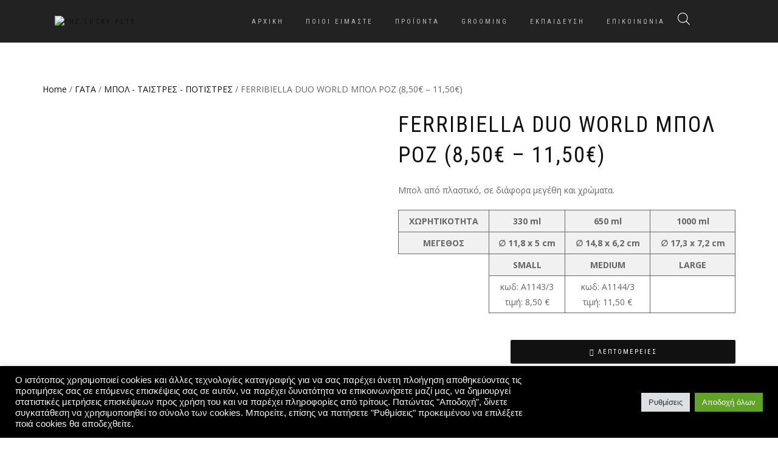

--- FILE ---
content_type: text/html; charset=UTF-8
request_url: https://theluckypets.gr/product/ferribiella-duo-world-%CE%BC%CF%80%CE%BF%CE%BB-%CF%81%CE%BF%CE%B6/
body_size: 36472
content:
<!DOCTYPE html>
<html lang="en-US">
<head>
<meta charset="UTF-8">
<meta name="viewport" content="width=device-width, initial-scale=1, maximum-scale=1">
<link rel="profile" href="http://gmpg.org/xfn/11">

<title>FERRIBIELLA DUO WORLD ΜΠΟΛ ΡΟΖ (8,50€ &#8211; 11,50€) &#8211; The Lucky Pets</title>
<style>
#wpadminbar #wp-admin-bar-wccp_free_top_button .ab-icon:before {
	content: "\f160";
	color: #02CA02;
	top: 3px;
}
#wpadminbar #wp-admin-bar-wccp_free_top_button .ab-icon {
	transform: rotate(45deg);
}
</style>
<meta name='robots' content='max-image-preview:large' />
<link rel="alternate" type="application/rss+xml" title="The Lucky Pets &raquo; Feed" href="https://theluckypets.gr/feed/" />
<link rel="alternate" type="application/rss+xml" title="The Lucky Pets &raquo; Comments Feed" href="https://theluckypets.gr/comments/feed/" />
<link rel="alternate" type="application/rss+xml" title="The Lucky Pets &raquo; FERRIBIELLA DUO WORLD ΜΠΟΛ ΡΟΖ (8,50€ &#8211; 11,50€) Comments Feed" href="https://theluckypets.gr/product/ferribiella-duo-world-%ce%bc%cf%80%ce%bf%ce%bb-%cf%81%ce%bf%ce%b6/feed/" />
<link rel="alternate" title="oEmbed (JSON)" type="application/json+oembed" href="https://theluckypets.gr/wp-json/oembed/1.0/embed?url=https%3A%2F%2Ftheluckypets.gr%2Fproduct%2Fferribiella-duo-world-%25ce%25bc%25cf%2580%25ce%25bf%25ce%25bb-%25cf%2581%25ce%25bf%25ce%25b6%2F" />
<link rel="alternate" title="oEmbed (XML)" type="text/xml+oembed" href="https://theluckypets.gr/wp-json/oembed/1.0/embed?url=https%3A%2F%2Ftheluckypets.gr%2Fproduct%2Fferribiella-duo-world-%25ce%25bc%25cf%2580%25ce%25bf%25ce%25bb-%25cf%2581%25ce%25bf%25ce%25b6%2F&#038;format=xml" />
<style id='wp-img-auto-sizes-contain-inline-css' type='text/css'>
img:is([sizes=auto i],[sizes^="auto," i]){contain-intrinsic-size:3000px 1500px}
/*# sourceURL=wp-img-auto-sizes-contain-inline-css */
</style>
<style id='wp-emoji-styles-inline-css' type='text/css'>

	img.wp-smiley, img.emoji {
		display: inline !important;
		border: none !important;
		box-shadow: none !important;
		height: 1em !important;
		width: 1em !important;
		margin: 0 0.07em !important;
		vertical-align: -0.1em !important;
		background: none !important;
		padding: 0 !important;
	}
/*# sourceURL=wp-emoji-styles-inline-css */
</style>
<link rel='stylesheet' id='wp-block-library-css' href='https://theluckypets.gr/wp-includes/css/dist/block-library/style.min.css?ver=6.9' type='text/css' media='all' />
<style id='classic-theme-styles-inline-css' type='text/css'>
/*! This file is auto-generated */
.wp-block-button__link{color:#fff;background-color:#32373c;border-radius:9999px;box-shadow:none;text-decoration:none;padding:calc(.667em + 2px) calc(1.333em + 2px);font-size:1.125em}.wp-block-file__button{background:#32373c;color:#fff;text-decoration:none}
/*# sourceURL=/wp-includes/css/classic-themes.min.css */
</style>
<link rel='stylesheet' id='wp-components-css' href='https://theluckypets.gr/wp-includes/css/dist/components/style.min.css?ver=6.9' type='text/css' media='all' />
<link rel='stylesheet' id='wp-preferences-css' href='https://theluckypets.gr/wp-includes/css/dist/preferences/style.min.css?ver=6.9' type='text/css' media='all' />
<link rel='stylesheet' id='wp-block-editor-css' href='https://theluckypets.gr/wp-includes/css/dist/block-editor/style.min.css?ver=6.9' type='text/css' media='all' />
<link rel='stylesheet' id='popup-maker-block-library-style-css' href='https://theluckypets.gr/wp-content/plugins/popup-maker/dist/packages/block-library-style.css?ver=dbea705cfafe089d65f1' type='text/css' media='all' />
<link rel='stylesheet' id='hashabr-block-style-css' href='https://theluckypets.gr/wp-content/plugins/hashbar-wp-notification-bar/assets/css/block-style-index.css?ver=1.8.0' type='text/css' media='all' />
<link rel='stylesheet' id='hashbar-frontend-css' href='https://theluckypets.gr/wp-content/plugins/hashbar-wp-notification-bar/assets/css/frontend.css?ver=1.8.0' type='text/css' media='all' />
<style id='global-styles-inline-css' type='text/css'>
:root{--wp--preset--aspect-ratio--square: 1;--wp--preset--aspect-ratio--4-3: 4/3;--wp--preset--aspect-ratio--3-4: 3/4;--wp--preset--aspect-ratio--3-2: 3/2;--wp--preset--aspect-ratio--2-3: 2/3;--wp--preset--aspect-ratio--16-9: 16/9;--wp--preset--aspect-ratio--9-16: 9/16;--wp--preset--color--black: #000000;--wp--preset--color--cyan-bluish-gray: #abb8c3;--wp--preset--color--white: #ffffff;--wp--preset--color--pale-pink: #f78da7;--wp--preset--color--vivid-red: #cf2e2e;--wp--preset--color--luminous-vivid-orange: #ff6900;--wp--preset--color--luminous-vivid-amber: #fcb900;--wp--preset--color--light-green-cyan: #7bdcb5;--wp--preset--color--vivid-green-cyan: #00d084;--wp--preset--color--pale-cyan-blue: #8ed1fc;--wp--preset--color--vivid-cyan-blue: #0693e3;--wp--preset--color--vivid-purple: #9b51e0;--wp--preset--gradient--vivid-cyan-blue-to-vivid-purple: linear-gradient(135deg,rgb(6,147,227) 0%,rgb(155,81,224) 100%);--wp--preset--gradient--light-green-cyan-to-vivid-green-cyan: linear-gradient(135deg,rgb(122,220,180) 0%,rgb(0,208,130) 100%);--wp--preset--gradient--luminous-vivid-amber-to-luminous-vivid-orange: linear-gradient(135deg,rgb(252,185,0) 0%,rgb(255,105,0) 100%);--wp--preset--gradient--luminous-vivid-orange-to-vivid-red: linear-gradient(135deg,rgb(255,105,0) 0%,rgb(207,46,46) 100%);--wp--preset--gradient--very-light-gray-to-cyan-bluish-gray: linear-gradient(135deg,rgb(238,238,238) 0%,rgb(169,184,195) 100%);--wp--preset--gradient--cool-to-warm-spectrum: linear-gradient(135deg,rgb(74,234,220) 0%,rgb(151,120,209) 20%,rgb(207,42,186) 40%,rgb(238,44,130) 60%,rgb(251,105,98) 80%,rgb(254,248,76) 100%);--wp--preset--gradient--blush-light-purple: linear-gradient(135deg,rgb(255,206,236) 0%,rgb(152,150,240) 100%);--wp--preset--gradient--blush-bordeaux: linear-gradient(135deg,rgb(254,205,165) 0%,rgb(254,45,45) 50%,rgb(107,0,62) 100%);--wp--preset--gradient--luminous-dusk: linear-gradient(135deg,rgb(255,203,112) 0%,rgb(199,81,192) 50%,rgb(65,88,208) 100%);--wp--preset--gradient--pale-ocean: linear-gradient(135deg,rgb(255,245,203) 0%,rgb(182,227,212) 50%,rgb(51,167,181) 100%);--wp--preset--gradient--electric-grass: linear-gradient(135deg,rgb(202,248,128) 0%,rgb(113,206,126) 100%);--wp--preset--gradient--midnight: linear-gradient(135deg,rgb(2,3,129) 0%,rgb(40,116,252) 100%);--wp--preset--font-size--small: 13px;--wp--preset--font-size--medium: 20px;--wp--preset--font-size--large: 36px;--wp--preset--font-size--x-large: 42px;--wp--preset--spacing--20: 0.44rem;--wp--preset--spacing--30: 0.67rem;--wp--preset--spacing--40: 1rem;--wp--preset--spacing--50: 1.5rem;--wp--preset--spacing--60: 2.25rem;--wp--preset--spacing--70: 3.38rem;--wp--preset--spacing--80: 5.06rem;--wp--preset--shadow--natural: 6px 6px 9px rgba(0, 0, 0, 0.2);--wp--preset--shadow--deep: 12px 12px 50px rgba(0, 0, 0, 0.4);--wp--preset--shadow--sharp: 6px 6px 0px rgba(0, 0, 0, 0.2);--wp--preset--shadow--outlined: 6px 6px 0px -3px rgb(255, 255, 255), 6px 6px rgb(0, 0, 0);--wp--preset--shadow--crisp: 6px 6px 0px rgb(0, 0, 0);}:where(.is-layout-flex){gap: 0.5em;}:where(.is-layout-grid){gap: 0.5em;}body .is-layout-flex{display: flex;}.is-layout-flex{flex-wrap: wrap;align-items: center;}.is-layout-flex > :is(*, div){margin: 0;}body .is-layout-grid{display: grid;}.is-layout-grid > :is(*, div){margin: 0;}:where(.wp-block-columns.is-layout-flex){gap: 2em;}:where(.wp-block-columns.is-layout-grid){gap: 2em;}:where(.wp-block-post-template.is-layout-flex){gap: 1.25em;}:where(.wp-block-post-template.is-layout-grid){gap: 1.25em;}.has-black-color{color: var(--wp--preset--color--black) !important;}.has-cyan-bluish-gray-color{color: var(--wp--preset--color--cyan-bluish-gray) !important;}.has-white-color{color: var(--wp--preset--color--white) !important;}.has-pale-pink-color{color: var(--wp--preset--color--pale-pink) !important;}.has-vivid-red-color{color: var(--wp--preset--color--vivid-red) !important;}.has-luminous-vivid-orange-color{color: var(--wp--preset--color--luminous-vivid-orange) !important;}.has-luminous-vivid-amber-color{color: var(--wp--preset--color--luminous-vivid-amber) !important;}.has-light-green-cyan-color{color: var(--wp--preset--color--light-green-cyan) !important;}.has-vivid-green-cyan-color{color: var(--wp--preset--color--vivid-green-cyan) !important;}.has-pale-cyan-blue-color{color: var(--wp--preset--color--pale-cyan-blue) !important;}.has-vivid-cyan-blue-color{color: var(--wp--preset--color--vivid-cyan-blue) !important;}.has-vivid-purple-color{color: var(--wp--preset--color--vivid-purple) !important;}.has-black-background-color{background-color: var(--wp--preset--color--black) !important;}.has-cyan-bluish-gray-background-color{background-color: var(--wp--preset--color--cyan-bluish-gray) !important;}.has-white-background-color{background-color: var(--wp--preset--color--white) !important;}.has-pale-pink-background-color{background-color: var(--wp--preset--color--pale-pink) !important;}.has-vivid-red-background-color{background-color: var(--wp--preset--color--vivid-red) !important;}.has-luminous-vivid-orange-background-color{background-color: var(--wp--preset--color--luminous-vivid-orange) !important;}.has-luminous-vivid-amber-background-color{background-color: var(--wp--preset--color--luminous-vivid-amber) !important;}.has-light-green-cyan-background-color{background-color: var(--wp--preset--color--light-green-cyan) !important;}.has-vivid-green-cyan-background-color{background-color: var(--wp--preset--color--vivid-green-cyan) !important;}.has-pale-cyan-blue-background-color{background-color: var(--wp--preset--color--pale-cyan-blue) !important;}.has-vivid-cyan-blue-background-color{background-color: var(--wp--preset--color--vivid-cyan-blue) !important;}.has-vivid-purple-background-color{background-color: var(--wp--preset--color--vivid-purple) !important;}.has-black-border-color{border-color: var(--wp--preset--color--black) !important;}.has-cyan-bluish-gray-border-color{border-color: var(--wp--preset--color--cyan-bluish-gray) !important;}.has-white-border-color{border-color: var(--wp--preset--color--white) !important;}.has-pale-pink-border-color{border-color: var(--wp--preset--color--pale-pink) !important;}.has-vivid-red-border-color{border-color: var(--wp--preset--color--vivid-red) !important;}.has-luminous-vivid-orange-border-color{border-color: var(--wp--preset--color--luminous-vivid-orange) !important;}.has-luminous-vivid-amber-border-color{border-color: var(--wp--preset--color--luminous-vivid-amber) !important;}.has-light-green-cyan-border-color{border-color: var(--wp--preset--color--light-green-cyan) !important;}.has-vivid-green-cyan-border-color{border-color: var(--wp--preset--color--vivid-green-cyan) !important;}.has-pale-cyan-blue-border-color{border-color: var(--wp--preset--color--pale-cyan-blue) !important;}.has-vivid-cyan-blue-border-color{border-color: var(--wp--preset--color--vivid-cyan-blue) !important;}.has-vivid-purple-border-color{border-color: var(--wp--preset--color--vivid-purple) !important;}.has-vivid-cyan-blue-to-vivid-purple-gradient-background{background: var(--wp--preset--gradient--vivid-cyan-blue-to-vivid-purple) !important;}.has-light-green-cyan-to-vivid-green-cyan-gradient-background{background: var(--wp--preset--gradient--light-green-cyan-to-vivid-green-cyan) !important;}.has-luminous-vivid-amber-to-luminous-vivid-orange-gradient-background{background: var(--wp--preset--gradient--luminous-vivid-amber-to-luminous-vivid-orange) !important;}.has-luminous-vivid-orange-to-vivid-red-gradient-background{background: var(--wp--preset--gradient--luminous-vivid-orange-to-vivid-red) !important;}.has-very-light-gray-to-cyan-bluish-gray-gradient-background{background: var(--wp--preset--gradient--very-light-gray-to-cyan-bluish-gray) !important;}.has-cool-to-warm-spectrum-gradient-background{background: var(--wp--preset--gradient--cool-to-warm-spectrum) !important;}.has-blush-light-purple-gradient-background{background: var(--wp--preset--gradient--blush-light-purple) !important;}.has-blush-bordeaux-gradient-background{background: var(--wp--preset--gradient--blush-bordeaux) !important;}.has-luminous-dusk-gradient-background{background: var(--wp--preset--gradient--luminous-dusk) !important;}.has-pale-ocean-gradient-background{background: var(--wp--preset--gradient--pale-ocean) !important;}.has-electric-grass-gradient-background{background: var(--wp--preset--gradient--electric-grass) !important;}.has-midnight-gradient-background{background: var(--wp--preset--gradient--midnight) !important;}.has-small-font-size{font-size: var(--wp--preset--font-size--small) !important;}.has-medium-font-size{font-size: var(--wp--preset--font-size--medium) !important;}.has-large-font-size{font-size: var(--wp--preset--font-size--large) !important;}.has-x-large-font-size{font-size: var(--wp--preset--font-size--x-large) !important;}
:where(.wp-block-post-template.is-layout-flex){gap: 1.25em;}:where(.wp-block-post-template.is-layout-grid){gap: 1.25em;}
:where(.wp-block-term-template.is-layout-flex){gap: 1.25em;}:where(.wp-block-term-template.is-layout-grid){gap: 1.25em;}
:where(.wp-block-columns.is-layout-flex){gap: 2em;}:where(.wp-block-columns.is-layout-grid){gap: 2em;}
:root :where(.wp-block-pullquote){font-size: 1.5em;line-height: 1.6;}
/*# sourceURL=global-styles-inline-css */
</style>
<link rel='stylesheet' id='cookie-law-info-css' href='https://theluckypets.gr/wp-content/plugins/cookie-law-info/legacy/public/css/cookie-law-info-public.css?ver=3.3.9.1' type='text/css' media='all' />
<link rel='stylesheet' id='cookie-law-info-gdpr-css' href='https://theluckypets.gr/wp-content/plugins/cookie-law-info/legacy/public/css/cookie-law-info-gdpr.css?ver=3.3.9.1' type='text/css' media='all' />
<link rel='stylesheet' id='woof-css' href='https://theluckypets.gr/wp-content/plugins/woocommerce-products-filter/css/front.css?ver=1.3.7.4' type='text/css' media='all' />
<style id='woof-inline-css' type='text/css'>

.woof_products_top_panel li span, .woof_products_top_panel2 li span{background: url(https://theluckypets.gr/wp-content/plugins/woocommerce-products-filter/img/delete.png);background-size: 14px 14px;background-repeat: no-repeat;background-position: right;}
.woof_edit_view{
                    display: none;
                }

/*# sourceURL=woof-inline-css */
</style>
<link rel='stylesheet' id='chosen-drop-down-css' href='https://theluckypets.gr/wp-content/plugins/woocommerce-products-filter/js/chosen/chosen.min.css?ver=1.3.7.4' type='text/css' media='all' />
<link rel='stylesheet' id='woof_by_author_html_items-css' href='https://theluckypets.gr/wp-content/plugins/woocommerce-products-filter/ext/by_author/css/by_author.css?ver=1.3.7.4' type='text/css' media='all' />
<link rel='stylesheet' id='woof_by_instock_html_items-css' href='https://theluckypets.gr/wp-content/plugins/woocommerce-products-filter/ext/by_instock/css/by_instock.css?ver=1.3.7.4' type='text/css' media='all' />
<link rel='stylesheet' id='woof_by_onsales_html_items-css' href='https://theluckypets.gr/wp-content/plugins/woocommerce-products-filter/ext/by_onsales/css/by_onsales.css?ver=1.3.7.4' type='text/css' media='all' />
<link rel='stylesheet' id='woof_by_text_html_items-css' href='https://theluckypets.gr/wp-content/plugins/woocommerce-products-filter/ext/by_text/assets/css/front.css?ver=1.3.7.4' type='text/css' media='all' />
<link rel='stylesheet' id='woof_label_html_items-css' href='https://theluckypets.gr/wp-content/plugins/woocommerce-products-filter/ext/label/css/html_types/label.css?ver=1.3.7.4' type='text/css' media='all' />
<link rel='stylesheet' id='woof_select_radio_check_html_items-css' href='https://theluckypets.gr/wp-content/plugins/woocommerce-products-filter/ext/select_radio_check/css/html_types/select_radio_check.css?ver=1.3.7.4' type='text/css' media='all' />
<link rel='stylesheet' id='woof_sd_html_items_checkbox-css' href='https://theluckypets.gr/wp-content/plugins/woocommerce-products-filter/ext/smart_designer/css/elements/checkbox.css?ver=1.3.7.4' type='text/css' media='all' />
<link rel='stylesheet' id='woof_sd_html_items_radio-css' href='https://theluckypets.gr/wp-content/plugins/woocommerce-products-filter/ext/smart_designer/css/elements/radio.css?ver=1.3.7.4' type='text/css' media='all' />
<link rel='stylesheet' id='woof_sd_html_items_switcher-css' href='https://theluckypets.gr/wp-content/plugins/woocommerce-products-filter/ext/smart_designer/css/elements/switcher.css?ver=1.3.7.4' type='text/css' media='all' />
<link rel='stylesheet' id='woof_sd_html_items_color-css' href='https://theluckypets.gr/wp-content/plugins/woocommerce-products-filter/ext/smart_designer/css/elements/color.css?ver=1.3.7.4' type='text/css' media='all' />
<link rel='stylesheet' id='woof_sd_html_items_tooltip-css' href='https://theluckypets.gr/wp-content/plugins/woocommerce-products-filter/ext/smart_designer/css/tooltip.css?ver=1.3.7.4' type='text/css' media='all' />
<link rel='stylesheet' id='woof_sd_html_items_front-css' href='https://theluckypets.gr/wp-content/plugins/woocommerce-products-filter/ext/smart_designer/css/front.css?ver=1.3.7.4' type='text/css' media='all' />
<link rel='stylesheet' id='woof-switcher23-css' href='https://theluckypets.gr/wp-content/plugins/woocommerce-products-filter/css/switcher.css?ver=1.3.7.4' type='text/css' media='all' />
<link rel='stylesheet' id='photoswipe-css' href='https://theluckypets.gr/wp-content/plugins/woocommerce/assets/css/photoswipe/photoswipe.min.css?ver=10.4.3' type='text/css' media='all' />
<link rel='stylesheet' id='photoswipe-default-skin-css' href='https://theluckypets.gr/wp-content/plugins/woocommerce/assets/css/photoswipe/default-skin/default-skin.min.css?ver=10.4.3' type='text/css' media='all' />
<style id='woocommerce-inline-inline-css' type='text/css'>
.woocommerce form .form-row .required { visibility: visible; }
/*# sourceURL=woocommerce-inline-inline-css */
</style>
<link rel='stylesheet' id='wpos-slick-style-css' href='https://theluckypets.gr/wp-content/plugins/wp-logo-showcase-responsive-slider-slider/assets/css/slick.css?ver=3.8.7' type='text/css' media='all' />
<link rel='stylesheet' id='wpls-public-style-css' href='https://theluckypets.gr/wp-content/plugins/wp-logo-showcase-responsive-slider-slider/assets/css/wpls-public.css?ver=3.8.7' type='text/css' media='all' />
<link rel='stylesheet' id='dgwt-wcas-style-css' href='https://theluckypets.gr/wp-content/plugins/ajax-search-for-woocommerce/assets/css/style.min.css?ver=1.32.2' type='text/css' media='all' />
<link rel='stylesheet' id='bootstrap-css' href='https://theluckypets.gr/wp-content/themes/shop-isle-pro/assets/bootstrap/css/bootstrap.min.css?ver=20120208' type='text/css' media='all' />
<link rel='stylesheet' id='magnific-popup-css' href='https://theluckypets.gr/wp-content/themes/shop-isle-pro/assets/css/vendor/magnific-popup.min.css?ver=20120208' type='text/css' media='all' />
<link rel='stylesheet' id='flexslider-css' href='https://theluckypets.gr/wp-content/themes/shop-isle-pro/assets/css/vendor/flexslider.min.css?ver=20120208' type='text/css' media='all' />
<link rel='stylesheet' id='owl-carousel-css' href='https://theluckypets.gr/wp-content/themes/shop-isle-pro/assets/css/vendor/owl.carousel.min.css?ver=2.1.7' type='text/css' media='all' />
<link rel='stylesheet' id='shop-isle-animate-css' href='https://theluckypets.gr/wp-content/themes/shop-isle-pro/assets/css/vendor/animate.min.css?ver=20120208' type='text/css' media='all' />
<link rel='stylesheet' id='shop-isle-main-style-css' href='https://theluckypets.gr/wp-content/themes/shop-isle-pro/assets/css/style.min.css?ver=2.2.56' type='text/css' media='all' />
<link rel='stylesheet' id='shop-isle-style-css' href='https://theluckypets.gr/wp-content/themes/shop-isle-pro/style.css?ver=2.2.56' type='text/css' media='all' />
<link rel='stylesheet' id='shop-isle-woocommerce-brands-style-css' href='https://theluckypets.gr/wp-content/themes/shop-isle-pro/inc/woocommerce/css/brands.css?ver=6.9' type='text/css' media='all' />
<link rel='stylesheet' id='pwb-styles-frontend-css' href='https://theluckypets.gr/wp-content/plugins/perfect-woocommerce-brands/build/frontend/css/style.css?ver=3.6.8' type='text/css' media='all' />
<link rel='stylesheet' id='shop-isle-woocommerce-style1-css' href='https://theluckypets.gr/wp-content/themes/shop-isle-pro/inc/woocommerce/css/woocommerce.css?ver=11' type='text/css' media='all' />
<script type="text/javascript" id="woof-husky-js-extra">
/* <![CDATA[ */
var woof_husky_txt = {"ajax_url":"https://theluckypets.gr/wp-admin/admin-ajax.php","plugin_uri":"https://theluckypets.gr/wp-content/plugins/woocommerce-products-filter/ext/by_text/","loader":"https://theluckypets.gr/wp-content/plugins/woocommerce-products-filter/ext/by_text/assets/img/ajax-loader.gif","not_found":"Nothing found!","prev":"Prev","next":"Next","site_link":"https://theluckypets.gr","default_data":{"placeholder":"","behavior":"title","search_by_full_word":0,"autocomplete":1,"how_to_open_links":0,"taxonomy_compatibility":0,"sku_compatibility":0,"custom_fields":"","search_desc_variant":0,"view_text_length":10,"min_symbols":3,"max_posts":10,"image":"","notes_for_customer":"","template":"default","max_open_height":300,"page":0}};
//# sourceURL=woof-husky-js-extra
/* ]]> */
</script>
<script type="text/javascript" src="https://theluckypets.gr/wp-content/plugins/woocommerce-products-filter/ext/by_text/assets/js/husky.js?ver=1.3.7.4" id="woof-husky-js"></script>
<script type="text/javascript" src="https://theluckypets.gr/wp-includes/js/jquery/jquery.min.js?ver=3.7.1" id="jquery-core-js"></script>
<script type="text/javascript" src="https://theluckypets.gr/wp-includes/js/jquery/jquery-migrate.min.js?ver=3.4.1" id="jquery-migrate-js"></script>
<script type="text/javascript" id="cookie-law-info-js-extra">
/* <![CDATA[ */
var Cli_Data = {"nn_cookie_ids":[],"cookielist":[],"non_necessary_cookies":[],"ccpaEnabled":"","ccpaRegionBased":"","ccpaBarEnabled":"","strictlyEnabled":["necessary","obligatoire"],"ccpaType":"gdpr","js_blocking":"1","custom_integration":"","triggerDomRefresh":"","secure_cookies":""};
var cli_cookiebar_settings = {"animate_speed_hide":"500","animate_speed_show":"500","background":"#000000","border":"#b1a6a6c2","border_on":"","button_1_button_colour":"#61a229","button_1_button_hover":"#4e8221","button_1_link_colour":"#fff","button_1_as_button":"1","button_1_new_win":"","button_2_button_colour":"#333","button_2_button_hover":"#292929","button_2_link_colour":"#444","button_2_as_button":"","button_2_hidebar":"","button_3_button_colour":"#dedfe0","button_3_button_hover":"#b2b2b3","button_3_link_colour":"#333333","button_3_as_button":"1","button_3_new_win":"","button_4_button_colour":"#dedfe0","button_4_button_hover":"#b2b2b3","button_4_link_colour":"#333333","button_4_as_button":"1","button_7_button_colour":"#61a229","button_7_button_hover":"#4e8221","button_7_link_colour":"#fff","button_7_as_button":"1","button_7_new_win":"","font_family":"Trebuchet MS, sans-serif","header_fix":"","notify_animate_hide":"1","notify_animate_show":"","notify_div_id":"#cookie-law-info-bar","notify_position_horizontal":"right","notify_position_vertical":"bottom","scroll_close":"","scroll_close_reload":"","accept_close_reload":"","reject_close_reload":"","showagain_tab":"","showagain_background":"#fff","showagain_border":"#000","showagain_div_id":"#cookie-law-info-again","showagain_x_position":"100px","text":"#f4f4f4","show_once_yn":"1","show_once":"10000","logging_on":"","as_popup":"","popup_overlay":"1","bar_heading_text":"","cookie_bar_as":"banner","popup_showagain_position":"bottom-right","widget_position":"left"};
var log_object = {"ajax_url":"https://theluckypets.gr/wp-admin/admin-ajax.php"};
//# sourceURL=cookie-law-info-js-extra
/* ]]> */
</script>
<script type="text/javascript" src="https://theluckypets.gr/wp-content/plugins/cookie-law-info/legacy/public/js/cookie-law-info-public.js?ver=3.3.9.1" id="cookie-law-info-js"></script>
<script type="text/javascript" id="hashbar-frontend-js-extra">
/* <![CDATA[ */
var hashbar_localize = {"dont_show_bar_after_close":"","notification_display_time":"400","bar_keep_closed":"","cookies_expire_time":"","cookies_expire_type":""};
//# sourceURL=hashbar-frontend-js-extra
/* ]]> */
</script>
<script type="text/javascript" src="https://theluckypets.gr/wp-content/plugins/hashbar-wp-notification-bar/assets/js/frontend.js?ver=1.8.0" id="hashbar-frontend-js"></script>
<script type="text/javascript" src="https://theluckypets.gr/wp-content/plugins/woocommerce/assets/js/jquery-blockui/jquery.blockUI.min.js?ver=2.7.0-wc.10.4.3" id="wc-jquery-blockui-js" defer="defer" data-wp-strategy="defer"></script>
<script type="text/javascript" id="wc-add-to-cart-js-extra">
/* <![CDATA[ */
var wc_add_to_cart_params = {"ajax_url":"/wp-admin/admin-ajax.php","wc_ajax_url":"/?wc-ajax=%%endpoint%%","i18n_view_cart":"View cart","cart_url":"https://theluckypets.gr/cart/","is_cart":"","cart_redirect_after_add":"no"};
//# sourceURL=wc-add-to-cart-js-extra
/* ]]> */
</script>
<script type="text/javascript" src="https://theluckypets.gr/wp-content/plugins/woocommerce/assets/js/frontend/add-to-cart.min.js?ver=10.4.3" id="wc-add-to-cart-js" defer="defer" data-wp-strategy="defer"></script>
<script type="text/javascript" src="https://theluckypets.gr/wp-content/plugins/woocommerce/assets/js/zoom/jquery.zoom.min.js?ver=1.7.21-wc.10.4.3" id="wc-zoom-js" defer="defer" data-wp-strategy="defer"></script>
<script type="text/javascript" src="https://theluckypets.gr/wp-content/plugins/woocommerce/assets/js/photoswipe/photoswipe.min.js?ver=4.1.1-wc.10.4.3" id="wc-photoswipe-js" defer="defer" data-wp-strategy="defer"></script>
<script type="text/javascript" src="https://theluckypets.gr/wp-content/plugins/woocommerce/assets/js/photoswipe/photoswipe-ui-default.min.js?ver=4.1.1-wc.10.4.3" id="wc-photoswipe-ui-default-js" defer="defer" data-wp-strategy="defer"></script>
<script type="text/javascript" id="wc-single-product-js-extra">
/* <![CDATA[ */
var wc_single_product_params = {"i18n_required_rating_text":"Please select a rating","i18n_rating_options":["1 of 5 stars","2 of 5 stars","3 of 5 stars","4 of 5 stars","5 of 5 stars"],"i18n_product_gallery_trigger_text":"View full-screen image gallery","review_rating_required":"yes","flexslider":{"rtl":false,"animation":"slide","smoothHeight":true,"directionNav":false,"controlNav":"thumbnails","slideshow":false,"animationSpeed":500,"animationLoop":false,"allowOneSlide":false},"zoom_enabled":"1","zoom_options":[],"photoswipe_enabled":"1","photoswipe_options":{"shareEl":false,"closeOnScroll":false,"history":false,"hideAnimationDuration":0,"showAnimationDuration":0},"flexslider_enabled":"1"};
//# sourceURL=wc-single-product-js-extra
/* ]]> */
</script>
<script type="text/javascript" src="https://theluckypets.gr/wp-content/plugins/woocommerce/assets/js/frontend/single-product.min.js?ver=10.4.3" id="wc-single-product-js" defer="defer" data-wp-strategy="defer"></script>
<script type="text/javascript" src="https://theluckypets.gr/wp-content/plugins/woocommerce/assets/js/js-cookie/js.cookie.min.js?ver=2.1.4-wc.10.4.3" id="wc-js-cookie-js" defer="defer" data-wp-strategy="defer"></script>
<script type="text/javascript" id="woocommerce-js-extra">
/* <![CDATA[ */
var woocommerce_params = {"ajax_url":"/wp-admin/admin-ajax.php","wc_ajax_url":"/?wc-ajax=%%endpoint%%","i18n_password_show":"Show password","i18n_password_hide":"Hide password"};
//# sourceURL=woocommerce-js-extra
/* ]]> */
</script>
<script type="text/javascript" src="https://theluckypets.gr/wp-content/plugins/woocommerce/assets/js/frontend/woocommerce.min.js?ver=10.4.3" id="woocommerce-js" defer="defer" data-wp-strategy="defer"></script>
<link rel="https://api.w.org/" href="https://theluckypets.gr/wp-json/" /><link rel="alternate" title="JSON" type="application/json" href="https://theluckypets.gr/wp-json/wp/v2/product/15365" /><link rel="EditURI" type="application/rsd+xml" title="RSD" href="https://theluckypets.gr/xmlrpc.php?rsd" />
<meta name="generator" content="WordPress 6.9" />
<meta name="generator" content="WooCommerce 10.4.3" />
<link rel="canonical" href="https://theluckypets.gr/product/ferribiella-duo-world-%ce%bc%cf%80%ce%bf%ce%bb-%cf%81%ce%bf%ce%b6/" />
<link rel='shortlink' href='https://theluckypets.gr/?p=15365' />
<!-- Google tag (gtag.js) -->
<script async src="https://www.googletagmanager.com/gtag/js?id=G-83F5M1ZNQP"></script>
<script>
  window.dataLayer = window.dataLayer || [];
  function gtag(){dataLayer.push(arguments);}
  gtag('js', new Date());

  gtag('config', 'G-83F5M1ZNQP');
</script><!-- Enter your scripts here --><script id="wpcp_disable_selection" type="text/javascript">
var image_save_msg='You are not allowed to save images!';
	var no_menu_msg='Context Menu disabled!';
	var smessage = "Content is protected !!";

function disableEnterKey(e)
{
	var elemtype = e.target.tagName;
	
	elemtype = elemtype.toUpperCase();
	
	if (elemtype == "TEXT" || elemtype == "TEXTAREA" || elemtype == "INPUT" || elemtype == "PASSWORD" || elemtype == "SELECT" || elemtype == "OPTION" || elemtype == "EMBED")
	{
		elemtype = 'TEXT';
	}
	
	if (e.ctrlKey){
     var key;
     if(window.event)
          key = window.event.keyCode;     //IE
     else
          key = e.which;     //firefox (97)
    //if (key != 17) alert(key);
     if (elemtype!= 'TEXT' && (key == 97 || key == 65 || key == 67 || key == 99 || key == 88 || key == 120 || key == 26 || key == 85  || key == 86 || key == 83 || key == 43 || key == 73))
     {
		if(wccp_free_iscontenteditable(e)) return true;
		show_wpcp_message('You are not allowed to copy content or view source');
		return false;
     }else
     	return true;
     }
}


/*For contenteditable tags*/
function wccp_free_iscontenteditable(e)
{
	var e = e || window.event; // also there is no e.target property in IE. instead IE uses window.event.srcElement
  	
	var target = e.target || e.srcElement;

	var elemtype = e.target.nodeName;
	
	elemtype = elemtype.toUpperCase();
	
	var iscontenteditable = "false";
		
	if(typeof target.getAttribute!="undefined" ) iscontenteditable = target.getAttribute("contenteditable"); // Return true or false as string
	
	var iscontenteditable2 = false;
	
	if(typeof target.isContentEditable!="undefined" ) iscontenteditable2 = target.isContentEditable; // Return true or false as boolean

	if(target.parentElement.isContentEditable) iscontenteditable2 = true;
	
	if (iscontenteditable == "true" || iscontenteditable2 == true)
	{
		if(typeof target.style!="undefined" ) target.style.cursor = "text";
		
		return true;
	}
}

////////////////////////////////////
function disable_copy(e)
{	
	var e = e || window.event; // also there is no e.target property in IE. instead IE uses window.event.srcElement
	
	var elemtype = e.target.tagName;
	
	elemtype = elemtype.toUpperCase();
	
	if (elemtype == "TEXT" || elemtype == "TEXTAREA" || elemtype == "INPUT" || elemtype == "PASSWORD" || elemtype == "SELECT" || elemtype == "OPTION" || elemtype == "EMBED")
	{
		elemtype = 'TEXT';
	}
	
	if(wccp_free_iscontenteditable(e)) return true;
	
	var isSafari = /Safari/.test(navigator.userAgent) && /Apple Computer/.test(navigator.vendor);
	
	var checker_IMG = '';
	if (elemtype == "IMG" && checker_IMG == 'checked' && e.detail >= 2) {show_wpcp_message(alertMsg_IMG);return false;}
	if (elemtype != "TEXT")
	{
		if (smessage !== "" && e.detail == 2)
			show_wpcp_message(smessage);
		
		if (isSafari)
			return true;
		else
			return false;
	}	
}

//////////////////////////////////////////
function disable_copy_ie()
{
	var e = e || window.event;
	var elemtype = window.event.srcElement.nodeName;
	elemtype = elemtype.toUpperCase();
	if(wccp_free_iscontenteditable(e)) return true;
	if (elemtype == "IMG") {show_wpcp_message(alertMsg_IMG);return false;}
	if (elemtype != "TEXT" && elemtype != "TEXTAREA" && elemtype != "INPUT" && elemtype != "PASSWORD" && elemtype != "SELECT" && elemtype != "OPTION" && elemtype != "EMBED")
	{
		return false;
	}
}	
function reEnable()
{
	return true;
}
document.onkeydown = disableEnterKey;
document.onselectstart = disable_copy_ie;
if(navigator.userAgent.indexOf('MSIE')==-1)
{
	document.onmousedown = disable_copy;
	document.onclick = reEnable;
}
function disableSelection(target)
{
    //For IE This code will work
    if (typeof target.onselectstart!="undefined")
    target.onselectstart = disable_copy_ie;
    
    //For Firefox This code will work
    else if (typeof target.style.MozUserSelect!="undefined")
    {target.style.MozUserSelect="none";}
    
    //All other  (ie: Opera) This code will work
    else
    target.onmousedown=function(){return false}
    target.style.cursor = "default";
}
//Calling the JS function directly just after body load
window.onload = function(){disableSelection(document.body);};

//////////////////special for safari Start////////////////
var onlongtouch;
var timer;
var touchduration = 1000; //length of time we want the user to touch before we do something

var elemtype = "";
function touchstart(e) {
	var e = e || window.event;
  // also there is no e.target property in IE.
  // instead IE uses window.event.srcElement
  	var target = e.target || e.srcElement;
	
	elemtype = window.event.srcElement.nodeName;
	
	elemtype = elemtype.toUpperCase();
	
	if(!wccp_pro_is_passive()) e.preventDefault();
	if (!timer) {
		timer = setTimeout(onlongtouch, touchduration);
	}
}

function touchend() {
    //stops short touches from firing the event
    if (timer) {
        clearTimeout(timer);
        timer = null;
    }
	onlongtouch();
}

onlongtouch = function(e) { //this will clear the current selection if anything selected
	
	if (elemtype != "TEXT" && elemtype != "TEXTAREA" && elemtype != "INPUT" && elemtype != "PASSWORD" && elemtype != "SELECT" && elemtype != "EMBED" && elemtype != "OPTION")	
	{
		if (window.getSelection) {
			if (window.getSelection().empty) {  // Chrome
			window.getSelection().empty();
			} else if (window.getSelection().removeAllRanges) {  // Firefox
			window.getSelection().removeAllRanges();
			}
		} else if (document.selection) {  // IE?
			document.selection.empty();
		}
		return false;
	}
};

document.addEventListener("DOMContentLoaded", function(event) { 
    window.addEventListener("touchstart", touchstart, false);
    window.addEventListener("touchend", touchend, false);
});

function wccp_pro_is_passive() {

  var cold = false,
  hike = function() {};

  try {
	  const object1 = {};
  var aid = Object.defineProperty(object1, 'passive', {
  get() {cold = true}
  });
  window.addEventListener('test', hike, aid);
  window.removeEventListener('test', hike, aid);
  } catch (e) {}

  return cold;
}
/*special for safari End*/
</script>
<script id="wpcp_disable_Right_Click" type="text/javascript">
document.ondragstart = function() { return false;}
	function nocontext(e) {
	   return false;
	}
	document.oncontextmenu = nocontext;
</script>
<style>
.unselectable
{
-moz-user-select:none;
-webkit-user-select:none;
cursor: default;
}
html
{
-webkit-touch-callout: none;
-webkit-user-select: none;
-khtml-user-select: none;
-moz-user-select: none;
-ms-user-select: none;
user-select: none;
-webkit-tap-highlight-color: rgba(0,0,0,0);
}
</style>
<script id="wpcp_css_disable_selection" type="text/javascript">
var e = document.getElementsByTagName('body')[0];
if(e)
{
	e.setAttribute('unselectable',"on");
}
</script>
		<style>
			.dgwt-wcas-ico-magnifier,.dgwt-wcas-ico-magnifier-handler{max-width:20px}.dgwt-wcas-search-wrapp{max-width:600px}.dgwt-wcas-search-icon{color:#fff}.dgwt-wcas-search-icon path{fill:#fff}		</style>
		<style id="shop_isle_customizr_pallete" type="text/css">body, section#latest .amount, section.home-product-slider .amount, section.shortcodes .amount { font-size:14px}.navbar-custom .nav > li > a:focus, .navbar-custom .nav > li > a:hover, .navbar-custom .nav .open > a, .navbar-custom .nav .open > a:focus, .navbar-custom .nav .open > a:hover, .navbar-custom .sub-menu > li > a:focus, .navbar-custom .sub-menu > li > a:hover, .navbar-custom .nav > li > a:hover + .dropdownmenu, .navbar-custom .nav > li > ul > li > a:hover + .dropdownmenu, .navbar-custom .nav > li.open > a + .dropdownmenu, .navbar-custom .nav > li > ul > li.open > a + .dropdownmenu, .header-search:hover .header-search-button, .navbar-cart-inner .icon-basket:hover, .header-shopping-cart .widget.woocommerce a:hover, .header-shopping-cart .widget_shopping_cart .product_list_widget li a.remove:hover, .navbar-cart-inner:hover .icon-basket, .header-shopping-cart .widget_shopping_cart p.buttons a.wc-forward:hover { color: #e86a7f; }.module.module-video { padding: 400px 0px; }</style>	<noscript><style>.woocommerce-product-gallery{ opacity: 1 !important; }</style></noscript>
	<meta name="generator" content="Elementor 3.34.2; features: e_font_icon_svg, additional_custom_breakpoints; settings: css_print_method-internal, google_font-enabled, font_display-auto">
			<style>
				.e-con.e-parent:nth-of-type(n+4):not(.e-lazyloaded):not(.e-no-lazyload),
				.e-con.e-parent:nth-of-type(n+4):not(.e-lazyloaded):not(.e-no-lazyload) * {
					background-image: none !important;
				}
				@media screen and (max-height: 1024px) {
					.e-con.e-parent:nth-of-type(n+3):not(.e-lazyloaded):not(.e-no-lazyload),
					.e-con.e-parent:nth-of-type(n+3):not(.e-lazyloaded):not(.e-no-lazyload) * {
						background-image: none !important;
					}
				}
				@media screen and (max-height: 640px) {
					.e-con.e-parent:nth-of-type(n+2):not(.e-lazyloaded):not(.e-no-lazyload),
					.e-con.e-parent:nth-of-type(n+2):not(.e-lazyloaded):not(.e-no-lazyload) * {
						background-image: none !important;
					}
				}
			</style>
			<link rel="icon" href="https://theluckypets.gr/wp-content/uploads/2018/10/cropped-FB_Logo-1-32x32.jpg" sizes="32x32" />
<link rel="icon" href="https://theluckypets.gr/wp-content/uploads/2018/10/cropped-FB_Logo-1-192x192.jpg" sizes="192x192" />
<link rel="apple-touch-icon" href="https://theluckypets.gr/wp-content/uploads/2018/10/cropped-FB_Logo-1-180x180.jpg" />
<meta name="msapplication-TileImage" content="https://theluckypets.gr/wp-content/uploads/2018/10/cropped-FB_Logo-1-270x270.jpg" />
		<style type="text/css" id="wp-custom-css">
			@media only screen and (max-width: 320px) {
h1.Shopisle-title{
font-size: 14px !important;
}
}.mb-30{
 font-size: 26px
}
@media (max-width: 600px) { .module.module-video {
    padding: 130px 0px;
}
	#video > div > iframe {
		width: 377px !important;
		height: 260px !important;
		margin-left: 0 !important;
	}
}
.navbar-cart-inner {
    display:none; 
}

.header-search-button {
display: none;
}		</style>
		</head>
<body class="wp-singular product-template-default single single-product postid-15365 custom-background wp-custom-logo wp-theme-shop-isle-pro theme-shop-isle-pro woocommerce woocommerce-page woocommerce-no-js unselectable woocommerce-active elementor-default elementor-kit-5629">

	
	<!-- Preloader -->
	
	<header class="header ">
			<!-- Navigation start -->
		<nav class="navbar navbar-custom navbar-fixed-top " role="navigation">

		<div class="container">
		<div class="header-container">

		<div class="navbar-header">
		<div class="shop_isle_header_title"><div class="shop-isle-header-title-inner"><a href="https://theluckypets.gr/" class="custom-logo-link" rel="home"><img width="350" height="80" src="https://theluckypets.gr/wp-content/uploads/2018/11/cropped-NewLogo_05.11-e1541425700910.png" class="custom-logo" alt="The Lucky Pets" decoding="async" srcset="https://theluckypets.gr/wp-content/uploads/2018/11/cropped-NewLogo_05.11-e1541425700910.png 350w, https://theluckypets.gr/wp-content/uploads/2018/11/cropped-NewLogo_05.11-e1541425700910-262x60.png 262w, https://theluckypets.gr/wp-content/uploads/2018/11/cropped-NewLogo_05.11-e1541425700910-64x15.png 64w, https://theluckypets.gr/wp-content/uploads/2018/11/cropped-NewLogo_05.11-e1541425700910-300x69.png 300w" sizes="(max-width: 350px) 100vw, 350px" /></a></div></div>
						<div type="button" class="navbar-toggle" data-toggle="collapse" data-target="#custom-collapse">
							<span class="sr-only">Toggle navigation</span>
							<span class="icon-bar"></span>
							<span class="icon-bar"></span>
							<span class="icon-bar"></span>
						</div>
					</div>

					<div class="header-menu-wrap">
						<div class="collapse navbar-collapse" id="custom-collapse">

							<ul id="menu-%ce%ba%cf%8d%cf%81%ce%b9%ce%bf-%ce%bc%ce%b5%ce%bd%ce%bf%cf%8d" class="nav navbar-nav navbar-right"><li id="menu-item-13" class="menu-item menu-item-type-post_type menu-item-object-page menu-item-home menu-item-13"><a href="https://theluckypets.gr/">ΑΡΧΙΚΗ</a></li>
<li id="menu-item-266" class="menu-item menu-item-type-post_type menu-item-object-page menu-item-266"><a href="https://theluckypets.gr/%cf%80%ce%bf%ce%b9%ce%bf%ce%b9-%ce%b5%ce%b9%ce%bc%ce%b1%cf%83%cf%84%ce%b5/">ΠΟΙΟΙ ΕΙΜΑΣΤΕ</a></li>
<li id="menu-item-13077" class="menu-item menu-item-type-custom menu-item-object-custom menu-item-has-children menu-item-13077"><a href="#">ΠΡΟΪΟΝΤΑ</a>
<ul class="sub-menu">
	<li id="menu-item-19424" class="menu-item menu-item-type-post_type menu-item-object-page menu-item-19424"><a href="https://theluckypets.gr/orders/">ΚΑΝΤΕ ΠΑΡΑΓΓΕΛΙΑ</a></li>
	<li id="menu-item-25873" class="menu-item menu-item-type-custom menu-item-object-custom menu-item-25873"><a href="https://theluckypets.gr/product-category/winter/">ΧΕΙΜΩΝΙΑΤΙΚΑ</a></li>
	<li id="menu-item-13147" class="menu-item menu-item-type-custom menu-item-object-custom menu-item-13147"><a href="http://theluckypets.gr/product-category/new_entries/">ΝΕΕΣ ΠΑΡΑΛΑΒΕΣ</a></li>
	<li id="menu-item-20177" class="menu-item menu-item-type-custom menu-item-object-custom menu-item-20177"><a href="http://theluckypets.gr/onsale/">ΠΡΟΣΦΟΡΕΣ</a></li>
	<li id="menu-item-13078" class="menu-item menu-item-type-custom menu-item-object-custom menu-item-has-children menu-item-13078"><a href="http://theluckypets.gr/product-category/dog/">ΣΚΥΛΟΣ</a>
	<ul class="sub-menu">
		<li id="menu-item-19658" class="menu-item menu-item-type-custom menu-item-object-custom menu-item-has-children menu-item-19658"><a href="#">ΔΙΑΤΡΟΦΗ</a>
		<ul class="sub-menu">
			<li id="menu-item-13079" class="menu-item menu-item-type-custom menu-item-object-custom menu-item-13079"><a href="http://theluckypets.gr/product-category/dog/drydogfood/">ΞΗΡΑ ΤΡΟΦΗ</a></li>
			<li id="menu-item-13080" class="menu-item menu-item-type-custom menu-item-object-custom menu-item-13080"><a href="http://theluckypets.gr/product-category/dog/wetdogfood/">ΝΩΠΗ ΤΡΟΦΗ</a></li>
			<li id="menu-item-13081" class="menu-item menu-item-type-custom menu-item-object-custom menu-item-has-children menu-item-13081"><a href="http://theluckypets.gr/product-category/dog/barf/">B.A.R.F.</a>
			<ul class="sub-menu">
				<li id="menu-item-13082" class="menu-item menu-item-type-custom menu-item-object-custom menu-item-13082"><a href="http://theluckypets.gr/product-category/dog/barf/breeders/">ΕΚΤΡΟΦΙΚΕΣ ΣΑΚΟΥΛΕΣ</a></li>
				<li id="menu-item-13083" class="menu-item menu-item-type-custom menu-item-object-custom menu-item-13083"><a href="http://theluckypets.gr/product-category/dog/barf/patties/">ΜΠΙΦΤΕΚΙΑ</a></li>
				<li id="menu-item-13084" class="menu-item menu-item-type-custom menu-item-object-custom menu-item-13084"><a href="http://theluckypets.gr/product-category/dog/barf/bulk/">ΤΑΨΑΚΙΑ</a></li>
				<li id="menu-item-13085" class="menu-item menu-item-type-custom menu-item-object-custom menu-item-13085"><a href="http://theluckypets.gr/product-category/dog/barf/sausages/">ΣΑΛΑΜΙΑ</a></li>
				<li id="menu-item-13086" class="menu-item menu-item-type-custom menu-item-object-custom menu-item-13086"><a href="http://theluckypets.gr/product-category/dog/barf/frozentreats/">ΚΑΤΕΨΥΓΜΕΝΕΣ ΛΙΧΟΥΔΙΕΣ</a></li>
			</ul>
</li>
			<li id="menu-item-13108" class="menu-item menu-item-type-custom menu-item-object-custom menu-item-13108"><a href="http://theluckypets.gr/product-category/dog/dogtreats/">ΛΙΧΟΥΔΙΕΣ &#038; ΚΟΚΚΑΛΑ</a></li>
			<li id="menu-item-13109" class="menu-item menu-item-type-custom menu-item-object-custom menu-item-13109"><a href="http://theluckypets.gr/product-category/dog/dogfoodsuplements/">ΣΥΜΠΛΗΡΩΜΑΤΑ ΔΙΑΤΡΟΦΗΣ</a></li>
		</ul>
</li>
		<li id="menu-item-19664" class="menu-item menu-item-type-custom menu-item-object-custom menu-item-has-children menu-item-19664"><a href="#">ΥΓΙΕΙΝΗ</a>
		<ul class="sub-menu">
			<li id="menu-item-13110" class="menu-item menu-item-type-custom menu-item-object-custom menu-item-13110"><a href="http://theluckypets.gr/product-category/dog/dogcare/">ΦΡΟΝΤΙΔΑ-ΥΓΙΕΙΝΗ</a></li>
			<li id="menu-item-13111" class="menu-item menu-item-type-custom menu-item-object-custom menu-item-13111"><a href="http://theluckypets.gr/product-category/dog/dogpesticides/">ΑΝΤΙΠΑΡΑΣΙΤΙΚΑ</a></li>
		</ul>
</li>
		<li id="menu-item-19662" class="menu-item menu-item-type-custom menu-item-object-custom menu-item-has-children menu-item-19662"><a href="#">ΑΞΕΣΟΥΑΡ</a>
		<ul class="sub-menu">
			<li id="menu-item-13114" class="menu-item menu-item-type-custom menu-item-object-custom menu-item-13114"><a href="http://theluckypets.gr/product-category/dog/dogcarriers/">ΤΣΑΝΤΕΣ &#038; ΚΛΟΥΒΙΑ ΜΕΤΑΦΟΡΑΣ</a></li>
			<li id="menu-item-13116" class="menu-item menu-item-type-custom menu-item-object-custom menu-item-13116"><a href="http://theluckypets.gr/product-category/dog/dogclothes/">ΡΟΥΧΙΣΜΟΣ</a></li>
			<li id="menu-item-18194" class="menu-item menu-item-type-custom menu-item-object-custom menu-item-18194"><a href="http://theluckypets.gr/product-category/dog/dograincoats/">ΑΔΙΑΒΡΟΧΑ</a></li>
		</ul>
</li>
		<li id="menu-item-13112" class="menu-item menu-item-type-custom menu-item-object-custom menu-item-13112"><a href="http://theluckypets.gr/product-category/dog/dogwalking/">ΟΔΗΓΟΙ-ΠΕΡΙΛΑΙΜΙΑ-ΕΠΙΣΤΗΘΙΑ</a></li>
		<li id="menu-item-13113" class="menu-item menu-item-type-custom menu-item-object-custom menu-item-13113"><a href="http://theluckypets.gr/product-category/dog/dogbeds/">ΚΡΕΒΑΤΙΑ-ΜΑΞΙΛΑΡΙΑ-ΣΤΡΩΜΑΤΑ</a></li>
		<li id="menu-item-14827" class="menu-item menu-item-type-custom menu-item-object-custom menu-item-14827"><a href="http://theluckypets.gr/product-category/dog/dogbowls/">ΜΠΟΛ-ΤΑΪΣΤΡΕΣ-ΠΟΤΙΣΤΡΕΣ</a></li>
		<li id="menu-item-13115" class="menu-item menu-item-type-custom menu-item-object-custom menu-item-13115"><a href="http://theluckypets.gr/product-category/dog/dogtoys/">ΠΑΙΧΝΙΔΙΑ</a></li>
		<li id="menu-item-16751" class="menu-item menu-item-type-custom menu-item-object-custom menu-item-16751"><a href="http://theluckypets.gr/product-category/dog/training/">ΕΚΠΑΙΔΕΥΣΗ</a></li>
	</ul>
</li>
	<li id="menu-item-13118" class="menu-item menu-item-type-custom menu-item-object-custom menu-item-has-children menu-item-13118"><a href="#">ΓΑΤΑ</a>
	<ul class="sub-menu">
		<li id="menu-item-19661" class="menu-item menu-item-type-custom menu-item-object-custom menu-item-has-children menu-item-19661"><a href="#">ΔΙΑΤΡΟΦΗ</a>
		<ul class="sub-menu">
			<li id="menu-item-17003" class="menu-item menu-item-type-custom menu-item-object-custom menu-item-has-children menu-item-17003"><a href="#">ΤΡΟΦΕΣ</a>
			<ul class="sub-menu">
				<li id="menu-item-13117" class="menu-item menu-item-type-custom menu-item-object-custom menu-item-13117"><a href="http://theluckypets.gr/product-category/cat/drycatfood/">ΞΗΡΑ ΤΡΟΦΗ</a></li>
				<li id="menu-item-13119" class="menu-item menu-item-type-custom menu-item-object-custom menu-item-13119"><a href="http://theluckypets.gr/product-category/cat/wetcatfood/">ΝΩΠΗ ΤΡΟΦΗ</a></li>
			</ul>
</li>
			<li id="menu-item-13120" class="menu-item menu-item-type-custom menu-item-object-custom menu-item-13120"><a href="http://theluckypets.gr/product-category/cat/treats/">ΛΙΧΟΥΔΙΕΣ</a></li>
			<li id="menu-item-13121" class="menu-item menu-item-type-custom menu-item-object-custom menu-item-13121"><a href="http://theluckypets.gr/product-category/cat/dogcatsupplemets/">ΣΥΜΠΛΗΡΩΜΑΤΑ ΔΙΑΤΡΟΦΗΣ</a></li>
		</ul>
</li>
		<li id="menu-item-19663" class="menu-item menu-item-type-custom menu-item-object-custom menu-item-has-children menu-item-19663"><a href="#">ΥΓΙΕΙΝΗ</a>
		<ul class="sub-menu">
			<li id="menu-item-13122" class="menu-item menu-item-type-custom menu-item-object-custom menu-item-13122"><a href="http://theluckypets.gr/product-category/cat/catlitter/">ΑΜΜΟΙ ΥΓΙΕΙΝΗΣ &#8211; ΑΜΜΟΛΕΚΑΝΕΣ</a></li>
			<li id="menu-item-13123" class="menu-item menu-item-type-custom menu-item-object-custom menu-item-13123"><a href="http://theluckypets.gr/product-category/cat/catcare/">ΦΡΟΝΤΙΔΑ-ΥΓΙΕΙΝΗ</a></li>
			<li id="menu-item-13124" class="menu-item menu-item-type-custom menu-item-object-custom menu-item-13124"><a href="http://theluckypets.gr/product-category/cat/catpesticides/">ΑΝΤΙΠΑΡΑΣΙΤΙΚΑ</a></li>
		</ul>
</li>
		<li id="menu-item-13125" class="menu-item menu-item-type-custom menu-item-object-custom menu-item-13125"><a href="http://theluckypets.gr/product-category/cat/catwalking/">ΟΔΗΓΟΙ-ΠΕΡΙΛΑΙΜΙΑ-ΕΠΙΣΤΗΘΙΑ</a></li>
		<li id="menu-item-13126" class="menu-item menu-item-type-custom menu-item-object-custom menu-item-13126"><a href="http://theluckypets.gr/product-category/cat/catbeds/">ΚΡΕΒΑΤΙΑ-ΜΑΞΙΛΑΡΙΑ-ΣΤΡΩΜΑΤΑ</a></li>
		<li id="menu-item-14828" class="menu-item menu-item-type-custom menu-item-object-custom menu-item-14828"><a href="http://theluckypets.gr/product-category/cat/catbowls/">ΜΠΟΛ-ΤΑΪΣΤΡΕΣ-ΠΟΤΙΣΤΡΕΣ</a></li>
		<li id="menu-item-13127" class="menu-item menu-item-type-custom menu-item-object-custom menu-item-13127"><a href="http://theluckypets.gr/product-category/cat/catcarriers/">ΤΣΑΝΤΕΣ &#038; ΚΛΟΥΒΙΑ ΜΕΤΑΦΟΡΑΣ</a></li>
		<li id="menu-item-14099" class="menu-item menu-item-type-custom menu-item-object-custom menu-item-14099"><a href="http://theluckypets.gr/product-category/cat/cattoys/">ΠΑΙΧΝΙΔΙΑ</a></li>
		<li id="menu-item-18521" class="menu-item menu-item-type-custom menu-item-object-custom menu-item-18521"><a href="http://theluckypets.gr/product-category/cat/scratchpoles/">ΟΝΥΧΟΔΡΟΜΙΑ</a></li>
	</ul>
</li>
	<li id="menu-item-13128" class="menu-item menu-item-type-custom menu-item-object-custom menu-item-has-children menu-item-13128"><a href="#">ΚΛΙΝΙΚΕΣ ΔΙΑΙΤΕΣ</a>
	<ul class="sub-menu">
		<li id="menu-item-13129" class="menu-item menu-item-type-custom menu-item-object-custom menu-item-has-children menu-item-13129"><a href="#">ΣΚΥΛΟΣ</a>
		<ul class="sub-menu">
			<li id="menu-item-13131" class="menu-item menu-item-type-custom menu-item-object-custom menu-item-13131"><a href="http://theluckypets.gr/product-category/vetdiet/vetdietdog/vetdietdogdry/">ΞΗΡΑ ΤΡΟΦΗ</a></li>
			<li id="menu-item-13132" class="menu-item menu-item-type-custom menu-item-object-custom menu-item-13132"><a href="http://theluckypets.gr/product-category/vetdiet/vetdietdog/vetdietdogwet/">ΝΩΠΗ ΤΡΟΦΗ</a></li>
		</ul>
</li>
		<li id="menu-item-13130" class="menu-item menu-item-type-custom menu-item-object-custom menu-item-has-children menu-item-13130"><a href="#">ΓΑΤΑ</a>
		<ul class="sub-menu">
			<li id="menu-item-13133" class="menu-item menu-item-type-custom menu-item-object-custom menu-item-13133"><a href="http://theluckypets.gr/product-category/vetdiet/vetdietcat/vetdietcatdry/">ΞΗΡΑ ΤΡΟΦΗ</a></li>
			<li id="menu-item-13134" class="menu-item menu-item-type-custom menu-item-object-custom menu-item-13134"><a href="http://theluckypets.gr/product-category/vetdiet/vetdietcat/vetdietcatwet/">ΝΩΠΗ ΤΡΟΦΗ</a></li>
		</ul>
</li>
	</ul>
</li>
	<li id="menu-item-13135" class="menu-item menu-item-type-custom menu-item-object-custom menu-item-has-children menu-item-13135"><a href="#">ΜΙΚΡΑ ΖΩΑ</a>
	<ul class="sub-menu">
		<li id="menu-item-13136" class="menu-item menu-item-type-custom menu-item-object-custom menu-item-13136"><a href="http://theluckypets.gr/product-category/small-animals/food-small-animals/">ΤΡΟΦΕΣ ΜΙΚΡΩΝ ΖΩΩΝ</a></li>
		<li id="menu-item-13137" class="menu-item menu-item-type-custom menu-item-object-custom menu-item-13137"><a href="http://theluckypets.gr/product-category/small-animals/treats-small-animals/">ΛΙΧΟΥΔΙΕΣ ΜΙΚΡΩΝ ΖΩΩΝ</a></li>
		<li id="menu-item-13138" class="menu-item menu-item-type-custom menu-item-object-custom menu-item-13138"><a href="http://theluckypets.gr/product-category/small-animals/grass-for-rabbits/">ΧΟΡΤΑ &#038; ΡΟΚΑΝΙΔΙΑ ΓΙΑ ΚΟΥΝΕΛΙΑ</a></li>
	</ul>
</li>
</ul>
</li>
<li id="menu-item-16756" class="menu-item menu-item-type-custom menu-item-object-custom menu-item-16756"><a href="http://theluckypets.gr/luxury-pet-grooming/">GROOMING</a></li>
<li id="menu-item-16753" class="menu-item menu-item-type-post_type menu-item-object-page menu-item-has-children menu-item-16753"><a href="https://theluckypets.gr/%ce%b5%ce%ba%cf%80%ce%b1%ce%b9%ce%b4%ce%b5%cf%85%cf%83%ce%b7/">ΕΚΠΑΙΔΕΥΣΗ</a>
<ul class="sub-menu">
	<li id="menu-item-16754" class="menu-item menu-item-type-post_type menu-item-object-page menu-item-16754"><a href="https://theluckypets.gr/%ce%b5%ce%ba%cf%80%ce%b1%ce%b9%ce%b4%ce%b5%cf%85%cf%83%ce%b7-%cf%83%ce%ba%cf%85%ce%bb%cf%89%ce%bd/">ΕΚΠΑΙΔΕΥΣΗ ΣΚΥΛΩΝ</a></li>
	<li id="menu-item-16755" class="menu-item menu-item-type-post_type menu-item-object-page menu-item-16755"><a href="https://theluckypets.gr/%ce%b5%ce%ba%cf%80%ce%b1%ce%b9%ce%b4%ce%b5%cf%85%cf%83%ce%b7-%ce%ba%ce%bf%cf%85%cf%84%ce%b1%ce%b2%ce%b9%cf%89%ce%bd/">ΕΚΠΑΙΔΕΥΣΗ ΚΟΥΤΑΒΙΩΝ</a></li>
</ul>
</li>
<li id="menu-item-16752" class="menu-item menu-item-type-post_type menu-item-object-page menu-item-16752"><a href="https://theluckypets.gr/contact_us/">ΕΠΙΚΟΙΝΩΝΙΑ</a></li>
<li id="menu-item-23022" class="menu-item menu-item-type-custom menu-item-object-custom menu-item-23022"><div  class="dgwt-wcas-search-wrapp dgwt-wcas-no-submit woocommerce dgwt-wcas-style-solaris js-dgwt-wcas-layout-icon dgwt-wcas-layout-icon js-dgwt-wcas-mobile-overlay-enabled">
							<svg class="dgwt-wcas-loader-circular dgwt-wcas-icon-preloader" viewBox="25 25 50 50">
					<circle class="dgwt-wcas-loader-circular-path" cx="50" cy="50" r="20" fill="none"
						 stroke-miterlimit="10"/>
				</svg>
						<a href="#"  class="dgwt-wcas-search-icon js-dgwt-wcas-search-icon-handler" aria-label="Open search bar">				<svg
					class="dgwt-wcas-ico-magnifier-handler" xmlns="http://www.w3.org/2000/svg"
					xmlns:xlink="http://www.w3.org/1999/xlink" x="0px" y="0px"
					viewBox="0 0 51.539 51.361" xml:space="preserve">
					<path 						d="M51.539,49.356L37.247,35.065c3.273-3.74,5.272-8.623,5.272-13.983c0-11.742-9.518-21.26-21.26-21.26 S0,9.339,0,21.082s9.518,21.26,21.26,21.26c5.361,0,10.244-1.999,13.983-5.272l14.292,14.292L51.539,49.356z M2.835,21.082 c0-10.176,8.249-18.425,18.425-18.425s18.425,8.249,18.425,18.425S31.436,39.507,21.26,39.507S2.835,31.258,2.835,21.082z"/>
				</svg>
				</a>
		<div class="dgwt-wcas-search-icon-arrow"></div>
		<form class="dgwt-wcas-search-form" role="search" action="https://theluckypets.gr/" method="get">
		<div class="dgwt-wcas-sf-wrapp">
							<svg
					class="dgwt-wcas-ico-magnifier" xmlns="http://www.w3.org/2000/svg"
					xmlns:xlink="http://www.w3.org/1999/xlink" x="0px" y="0px"
					viewBox="0 0 51.539 51.361" xml:space="preserve">
					<path 						d="M51.539,49.356L37.247,35.065c3.273-3.74,5.272-8.623,5.272-13.983c0-11.742-9.518-21.26-21.26-21.26 S0,9.339,0,21.082s9.518,21.26,21.26,21.26c5.361,0,10.244-1.999,13.983-5.272l14.292,14.292L51.539,49.356z M2.835,21.082 c0-10.176,8.249-18.425,18.425-18.425s18.425,8.249,18.425,18.425S31.436,39.507,21.26,39.507S2.835,31.258,2.835,21.082z"/>
				</svg>
							<label class="screen-reader-text"
				for="dgwt-wcas-search-input-1">
				Products search			</label>

			<input
				id="dgwt-wcas-search-input-1"
				type="search"
				class="dgwt-wcas-search-input"
				name="s"
				value=""
				placeholder="Αναζήτηση προϊόντων"
				autocomplete="off"
							/>
			<div class="dgwt-wcas-preloader"></div>

			<div class="dgwt-wcas-voice-search"></div>

			
			<input type="hidden" name="post_type" value="product"/>
			<input type="hidden" name="dgwt_wcas" value="1"/>

			
					</div>
	</form>
</div>
</li>
</ul>
						</div>
					</div>

											<div class="navbar-cart">

							<div class="header-search">
								<div class="glyphicon glyphicon-search header-search-button"></div>
								<div class="header-search-input">
									<form role="search" method="get" class="woocommerce-product-search" action="https://theluckypets.gr/">
										<input type="search" class="search-field" placeholder="Search Products&hellip;" value="" name="s" title="Search for:" />
										<input type="submit" value="Search" />
										<input type="hidden" name="post_type" value="product" />
									</form>
								</div>
							</div>

															<div class="navbar-cart-inner">
									<a href="https://theluckypets.gr/cart/" title="View your shopping cart" class="cart-contents">
										<span class="icon-basket"></span>
										<span class="cart-item-number">0</span>
									</a>
									<div class="header-shopping-cart"><div class="widget woocommerce widget_shopping_cart"> <div class="widget_shopping_cart_content"></div></div></div>								</div>
							
						</div>
					
				</div>
			</div>

		</nav>
		<!-- Navigation end -->
		
	
	</header>

	<div class="main"><div data-slug="" class="wpf-search-container">
					
			<section class="module module-super-small">
			<div class="container product-main-content"><div class="woocommerce-notices-wrapper"></div><nav class="woocommerce-breadcrumb" aria-label="Breadcrumb"><a href="https://theluckypets.gr">Home</a>&nbsp;&#47;&nbsp;<a href="https://theluckypets.gr/product-category/cat/">ΓΑΤΑ</a>&nbsp;&#47;&nbsp;<a href="https://theluckypets.gr/product-category/cat/catbowls/">ΜΠΟΛ - ΤΑΪΣΤΡΕΣ - ΠΟΤΙΣΤΡΕΣ</a>&nbsp;&#47;&nbsp;FERRIBIELLA DUO WORLD ΜΠΟΛ ΡΟΖ (8,50€ &#8211; 11,50€)</nav><div id="product-15365" class="product type-product post-15365 status-publish first instock product_cat-cat product_cat-catbowls product_cat-dogbowls product_cat-dog has-post-thumbnail taxable shipping-taxable product-type-external">

	<div class="woocommerce-product-gallery woocommerce-product-gallery--with-images woocommerce-product-gallery--columns-6 images" data-columns="6" style="opacity: 0; transition: opacity .25s ease-in-out;">
	<div class="woocommerce-product-gallery__wrapper">
		<div data-thumb="https://theluckypets.gr/wp-content/uploads/2020/08/FERRIBIELLA-DUOWORLD-BOWL-PINK-160x160.png" data-thumb-alt="FERRIBIELLA DUO WORLD ΜΠΟΛ ΡΟΖ" data-thumb-srcset="https://theluckypets.gr/wp-content/uploads/2020/08/FERRIBIELLA-DUOWORLD-BOWL-PINK-160x160.png 160w, https://theluckypets.gr/wp-content/uploads/2020/08/FERRIBIELLA-DUOWORLD-BOWL-PINK-262x262.png 262w, https://theluckypets.gr/wp-content/uploads/2020/08/FERRIBIELLA-DUOWORLD-BOWL-PINK-64x64.png 64w, https://theluckypets.gr/wp-content/uploads/2020/08/FERRIBIELLA-DUOWORLD-BOWL-PINK-300x300.png 300w, https://theluckypets.gr/wp-content/uploads/2020/08/FERRIBIELLA-DUOWORLD-BOWL-PINK-150x150.png 150w, https://theluckypets.gr/wp-content/uploads/2020/08/FERRIBIELLA-DUOWORLD-BOWL-PINK-500x500.png 500w, https://theluckypets.gr/wp-content/uploads/2020/08/FERRIBIELLA-DUOWORLD-BOWL-PINK.png 540w"  data-thumb-sizes="(max-width: 160px) 100vw, 160px" class="woocommerce-product-gallery__image"><a href="https://theluckypets.gr/wp-content/uploads/2020/08/FERRIBIELLA-DUOWORLD-BOWL-PINK.png"><img fetchpriority="high" width="540" height="540" src="https://theluckypets.gr/wp-content/uploads/2020/08/FERRIBIELLA-DUOWORLD-BOWL-PINK.png" class="wp-post-image" alt="FERRIBIELLA DUO WORLD ΜΠΟΛ ΡΟΖ" data-caption="" data-src="https://theluckypets.gr/wp-content/uploads/2020/08/FERRIBIELLA-DUOWORLD-BOWL-PINK.png" data-large_image="https://theluckypets.gr/wp-content/uploads/2020/08/FERRIBIELLA-DUOWORLD-BOWL-PINK.png" data-large_image_width="540" data-large_image_height="540" decoding="async" srcset="https://theluckypets.gr/wp-content/uploads/2020/08/FERRIBIELLA-DUOWORLD-BOWL-PINK.png 540w, https://theluckypets.gr/wp-content/uploads/2020/08/FERRIBIELLA-DUOWORLD-BOWL-PINK-262x262.png 262w, https://theluckypets.gr/wp-content/uploads/2020/08/FERRIBIELLA-DUOWORLD-BOWL-PINK-160x160.png 160w, https://theluckypets.gr/wp-content/uploads/2020/08/FERRIBIELLA-DUOWORLD-BOWL-PINK-64x64.png 64w, https://theluckypets.gr/wp-content/uploads/2020/08/FERRIBIELLA-DUOWORLD-BOWL-PINK-300x300.png 300w, https://theluckypets.gr/wp-content/uploads/2020/08/FERRIBIELLA-DUOWORLD-BOWL-PINK-150x150.png 150w, https://theluckypets.gr/wp-content/uploads/2020/08/FERRIBIELLA-DUOWORLD-BOWL-PINK-500x500.png 500w" sizes="(max-width: 540px) 100vw, 540px" /></a></div>	</div>
</div>

	<div class="summary entry-summary">
		<h1 class="product_title entry-title">FERRIBIELLA DUO WORLD ΜΠΟΛ ΡΟΖ (8,50€ &#8211; 11,50€)</h1><p class="price"></p>
<div class="woocommerce-product-details__short-description">
	<p>Μπολ από πλαστικό, σε διάφορα μεγέθη και χρώματα.</p>
<table style="width: 100%;">
<tbody>
<tr>
<th style="background-color: #f1f1f1; border: 1px solid; padding: 5px; text-align: center;">ΧΩΡΗΤΙΚΟΤΗΤΑ</th>
<th style="background-color: #f1f1f1; border: 1px solid; padding: 5px; text-align: center;">330 ml</th>
<th style="background-color: #f1f1f1; border: 1px solid; padding: 5px; text-align: center;">650 ml</th>
<th style="background-color: #f1f1f1; border: 1px solid; padding: 5px; text-align: center;">1000 ml</th>
</tr>
<tr>
<th style="background-color: #f1f1f1; border: 1px solid; padding: 5px; text-align: center;">ΜΕΓΕΘΟΣ</th>
<th style="background-color: #f1f1f1; border: 1px solid; padding: 5px; text-align: center;">∅ 11,8 x 5 cm</th>
<th style="background-color: #f1f1f1; border: 1px solid; padding: 5px; text-align: center;">∅ 14,8 x 6,2 cm</th>
<th style="background-color: #f1f1f1; border: 1px solid; padding: 5px; text-align: center;">∅ 17,3 x 7,2 cm</th>
</tr>
<tr>
<th></th>
<th style="background-color: #f1f1f1; border: 1px solid; padding: 5px; text-align: center;">SMALL</th>
<th style="background-color: #f1f1f1; border: 1px solid; padding: 5px; text-align: center;">MEDIUM</th>
<th style="background-color: #f1f1f1; border: 1px solid; padding: 5px; text-align: center;">LARGE</th>
</tr>
<tr>
<th></th>
<td style="border: 1px solid; padding: 5px; text-align: center;">κωδ: A1143/3<br />
τιμή: 8,50 €</td>
<td style="border: 1px solid; padding: 5px; text-align: center;">κωδ: A1144/3<br />
τιμή: 11,50 €</td>
<td style="border: 1px solid; padding: 5px; text-align: center;"></td>
</tr>
</tbody>
</table>
</div>

<form class="cart" action="http://theluckypets.gr/product/ferribiella-duo-world-μπολ-ροζ/" method="get">
	
	<button type="submit" class="single_add_to_cart_button button alt">ΛΕΠΤΟΜΕΡΕΙΕΣ</button>

	
	</form>

<div class="product_meta">

	
	
		<span class="sku_wrapper">SKU: <span class="sku">FBB09</span></span>

	
	<span class="posted_in">Categories: <a href="https://theluckypets.gr/product-category/cat/" rel="tag">ΓΑΤΑ</a>, <a href="https://theluckypets.gr/product-category/cat/catbowls/" rel="tag">ΜΠΟΛ - ΤΑΪΣΤΡΕΣ - ΠΟΤΙΣΤΡΕΣ</a>, <a href="https://theluckypets.gr/product-category/dog/dogbowls/" rel="tag">ΜΠΟΛ - ΤΑΪΣΤΡΕΣ - ΠΟΤΙΣΤΡΕΣ</a>, <a href="https://theluckypets.gr/product-category/dog/" rel="tag">ΣΚΥΛΟΣ</a></span>
	
	
</div>
<div class="pwb-single-product-brands pwb-clearfix"><a href="https://theluckypets.gr/brand/ferribiella/" title="FERRIBIELLA"><img width="150" height="150" src="https://theluckypets.gr/wp-content/uploads/2019/05/CL-Ferribiella-150x150.jpg" class="attachment-thumbnail size-thumbnail" alt="" decoding="async" srcset="https://theluckypets.gr/wp-content/uploads/2019/05/CL-Ferribiella-150x150.jpg 150w, https://theluckypets.gr/wp-content/uploads/2019/05/CL-Ferribiella-262x262.jpg 262w, https://theluckypets.gr/wp-content/uploads/2019/05/CL-Ferribiella-160x160.jpg 160w, https://theluckypets.gr/wp-content/uploads/2019/05/CL-Ferribiella-64x64.jpg 64w, https://theluckypets.gr/wp-content/uploads/2019/05/CL-Ferribiella.jpg 300w" sizes="(max-width: 150px) 100vw, 150px" /></a></div>	</div>

	
	<div class="woocommerce-tabs wc-tabs-wrapper">
		<ul class="tabs wc-tabs" role="tablist">
							<li role="presentation" class="pwb_tab_tab" id="tab-title-pwb_tab">
					<a href="#tab-pwb_tab" role="tab" aria-controls="tab-pwb_tab">
						Brand					</a>
				</li>
							<li role="presentation" class="reviews_tab" id="tab-title-reviews">
					<a href="#tab-reviews" role="tab" aria-controls="tab-reviews">
						Reviews (0)					</a>
				</li>
					</ul>
					<div class="woocommerce-Tabs-panel woocommerce-Tabs-panel--pwb_tab panel entry-content wc-tab" id="tab-pwb_tab" role="tabpanel" aria-labelledby="tab-title-pwb_tab">
				
		<h2>Brand</h2>
									<div id="tab-pwb_tab-content">
					<h3>FERRIBIELLA</h3>
													<div>
								H Ferribiella είναι το αποτέλεσμα της αφοσίωσης και της αγάπης προς τα ζώα του Alberto και της Carmen Avonto, οι οποίοι ίδρυσαν το 1980 την δική τους οικογενειακή ιδιόκτητη αποθήκη χονδρικής προϊόντων για κατοικίδια ζώα, που αποτελεί σήμερα σημείο αναφοράς στο χώρο του pet διεθνώς, ως αποτέλεσμα εδώ και 30 χρόνια, συνεχούς έρευνας και σύγχρονου σχεδιασμού νέων προϊόντων. Σήμερα αποτελεί μια ραγδαία εξελισσόμενη εταιρεία του χώρου χάρη στην συμβολή καινοτόμων ιδεών των παιδιών της οικογένειας του Alexander και της Genny.							</div>
																			<span>
								<a href="https://theluckypets.gr/brand/ferribiella/" title="FERRIBIELLA" ><img loading="lazy" width="150" height="150" src="https://theluckypets.gr/wp-content/uploads/2019/05/CL-Ferribiella-150x150.jpg" class="attachment-thumbnail size-thumbnail" alt="" /></a>
							</span>
									</div>
											</div>
					<div class="woocommerce-Tabs-panel woocommerce-Tabs-panel--reviews panel entry-content wc-tab" id="tab-reviews" role="tabpanel" aria-labelledby="tab-title-reviews">
				<div id="reviews" class="woocommerce-Reviews">
	<div id="comments">
		<h2 class="woocommerce-Reviews-title">
			Reviews		</h2>

					<p class="woocommerce-noreviews">There are no reviews yet.</p>
			</div>

			<p class="woocommerce-verification-required">Only logged in customers who have purchased this product may leave a review.</p>
	
	<div class="clear"></div>
</div>
			</div>
		
			</div>

</div></div><div class="container"></div><hr class="divider-w"><div class="container">
	<section class="related products">

					<h2>Related products</h2>
				<ul class="products columns-4">

			
					<li class="product type-product post-6069 status-publish first instock product_cat-dog product_cat-drydogfood product_cat-total has-post-thumbnail taxable shipping-taxable product-type-external">
	<a href="https://theluckypets.gr/product/canagan-dog-country-game-12kg/" class="woocommerce-LoopProduct-link woocommerce-loop-product__link"><img loading="lazy" width="262" height="262" src="https://theluckypets.gr/wp-content/uploads/2020/05/CANAGAN-DOG-COUNTRY-GAME-ALL-262x262.png" class="attachment-shop_catalog size-shop_catalog wp-post-image" alt="CANAGAN DOG COUNTRY GAME [2KG]" title="CANAGAN-DOG-COUNTRY-GAME-ALL" decoding="async" srcset="https://theluckypets.gr/wp-content/uploads/2020/05/CANAGAN-DOG-COUNTRY-GAME-ALL-262x262.png 262w, https://theluckypets.gr/wp-content/uploads/2020/05/CANAGAN-DOG-COUNTRY-GAME-ALL-160x160.png 160w, https://theluckypets.gr/wp-content/uploads/2020/05/CANAGAN-DOG-COUNTRY-GAME-ALL-64x64.png 64w, https://theluckypets.gr/wp-content/uploads/2020/05/CANAGAN-DOG-COUNTRY-GAME-ALL-300x300.png 300w, https://theluckypets.gr/wp-content/uploads/2020/05/CANAGAN-DOG-COUNTRY-GAME-ALL-150x150.png 150w, https://theluckypets.gr/wp-content/uploads/2020/05/CANAGAN-DOG-COUNTRY-GAME-ALL-500x500.png 500w, https://theluckypets.gr/wp-content/uploads/2020/05/CANAGAN-DOG-COUNTRY-GAME-ALL.png 540w" sizes="(max-width: 262px) 100vw, 262px" /><h2 class="woocommerce-loop-product__title">CANAGAN DOG COUNTRY GAME [12KG]</h2>
	<span class="price"><span class="woocommerce-Price-amount amount"><bdi>112,00<span class="woocommerce-Price-currencySymbol">&euro;</span></bdi></span></span>
</a><a href="http://theluckypets.gr/product/canagan-dog-country-game-12kg/" aria-describedby="woocommerce_loop_add_to_cart_link_describedby_6069" data-quantity="1" class="button product_type_external" data-product_id="6069" data-product_sku="T426/1" aria-label="ΛΕΠΤΟΜΕΡΕΙΕΣ" rel="nofollow">ΛΕΠΤΟΜΕΡΕΙΕΣ</a>	<span id="woocommerce_loop_add_to_cart_link_describedby_6069" class="screen-reader-text">
			</span>
</li>

			
					<li class="product type-product post-2629 status-publish instock product_cat-dog product_cat-wetdogfood product_cat-total has-post-thumbnail taxable shipping-taxable product-type-external">
	<a href="https://theluckypets.gr/product/canagan-dog-can-venison-wild-boar-stew-400-gr/" class="woocommerce-LoopProduct-link woocommerce-loop-product__link"><img loading="lazy" width="262" height="262" src="https://theluckypets.gr/wp-content/uploads/2020/05/CANAGAN-DOG-CAN-VENISON-AND-WILD-BOAR-262x262.png" class="attachment-shop_catalog size-shop_catalog wp-post-image" alt="CANAGAN DOG VENISON &amp; WILD BOAR STEW [ΚΟΝΣΕΡΒΑ 400GR]" title="CANAGAN-DOG-CAN-VENISON-AND-WILD-BOAR" decoding="async" srcset="https://theluckypets.gr/wp-content/uploads/2020/05/CANAGAN-DOG-CAN-VENISON-AND-WILD-BOAR-262x262.png 262w, https://theluckypets.gr/wp-content/uploads/2020/05/CANAGAN-DOG-CAN-VENISON-AND-WILD-BOAR-160x160.png 160w, https://theluckypets.gr/wp-content/uploads/2020/05/CANAGAN-DOG-CAN-VENISON-AND-WILD-BOAR-300x300.png 300w, https://theluckypets.gr/wp-content/uploads/2020/05/CANAGAN-DOG-CAN-VENISON-AND-WILD-BOAR-150x150.png 150w, https://theluckypets.gr/wp-content/uploads/2020/05/CANAGAN-DOG-CAN-VENISON-AND-WILD-BOAR-500x500.png 500w, https://theluckypets.gr/wp-content/uploads/2020/05/CANAGAN-DOG-CAN-VENISON-AND-WILD-BOAR.png 540w" sizes="(max-width: 262px) 100vw, 262px" /><h2 class="woocommerce-loop-product__title">CANAGAN DOG VENISON &amp; WILD BOAR STEW [ΚΟΝΣΕΡΒΑ 400GR]</h2>
	<span class="price"><span class="woocommerce-Price-amount amount"><bdi>4,40<span class="woocommerce-Price-currencySymbol">&euro;</span></bdi></span></span>
</a><a href="http://theluckypets.gr/product/canagan-dog-can-venison-wild-boar-stew-400-gr/" aria-describedby="woocommerce_loop_add_to_cart_link_describedby_2629" data-quantity="1" class="button product_type_external" data-product_id="2629" data-product_sku="T4/4" aria-label="ΛΕΠΤΟΜΕΡΕΙΕΣ" rel="nofollow">ΛΕΠΤΟΜΕΡΕΙΕΣ</a>	<span id="woocommerce_loop_add_to_cart_link_describedby_2629" class="screen-reader-text">
			</span>
</li>

			
					<li class="product type-product post-2628 status-publish instock product_cat-dog product_cat-wetdogfood product_cat-total has-post-thumbnail taxable shipping-taxable product-type-external">
	<a href="https://theluckypets.gr/product/canagan-dog-can-british-beef-400-gr/" class="woocommerce-LoopProduct-link woocommerce-loop-product__link"><img loading="lazy" width="262" height="262" src="https://theluckypets.gr/wp-content/uploads/2020/05/CANAGAN-DOG-CAN-BRITTISH-BEEF-262x262.png" class="attachment-shop_catalog size-shop_catalog wp-post-image" alt="CANAGAN DOG BRITISH BEEF [ΚΟΝΣΕΡΒΑ 400GR]" title="CANAGAN-DOG-CAN-BRITTISH-BEEF" decoding="async" srcset="https://theluckypets.gr/wp-content/uploads/2020/05/CANAGAN-DOG-CAN-BRITTISH-BEEF-262x262.png 262w, https://theluckypets.gr/wp-content/uploads/2020/05/CANAGAN-DOG-CAN-BRITTISH-BEEF-160x160.png 160w, https://theluckypets.gr/wp-content/uploads/2020/05/CANAGAN-DOG-CAN-BRITTISH-BEEF-64x64.png 64w, https://theluckypets.gr/wp-content/uploads/2020/05/CANAGAN-DOG-CAN-BRITTISH-BEEF-300x300.png 300w, https://theluckypets.gr/wp-content/uploads/2020/05/CANAGAN-DOG-CAN-BRITTISH-BEEF-150x150.png 150w, https://theluckypets.gr/wp-content/uploads/2020/05/CANAGAN-DOG-CAN-BRITTISH-BEEF-500x500.png 500w, https://theluckypets.gr/wp-content/uploads/2020/05/CANAGAN-DOG-CAN-BRITTISH-BEEF.png 540w" sizes="(max-width: 262px) 100vw, 262px" /><h2 class="woocommerce-loop-product__title">CANAGAN DOG BRITISH BEEF [ΚΟΝΣΕΡΒΑ 400GR]</h2>
	<span class="price"><span class="woocommerce-Price-amount amount"><bdi>4,40<span class="woocommerce-Price-currencySymbol">&euro;</span></bdi></span></span>
</a><a href="http://theluckypets.gr/product/canagan-dog-can-british-beef-400-gr/" aria-describedby="woocommerce_loop_add_to_cart_link_describedby_2628" data-quantity="1" class="button product_type_external" data-product_id="2628" data-product_sku="T4/3" aria-label="ΛΕΠΤΟΜΕΡΕΙΕΣ" rel="nofollow">ΛΕΠΤΟΜΕΡΕΙΕΣ</a>	<span id="woocommerce_loop_add_to_cart_link_describedby_2628" class="screen-reader-text">
			</span>
</li>

			
					<li class="product type-product post-2630 status-publish last instock product_cat-dog product_cat-wetdogfood product_cat-total has-post-thumbnail taxable shipping-taxable product-type-external">
	<a href="https://theluckypets.gr/product/canagan-dog-can-country-game-400-gr/" class="woocommerce-LoopProduct-link woocommerce-loop-product__link"><img loading="lazy" width="262" height="262" src="https://theluckypets.gr/wp-content/uploads/2020/05/CANAGAN-DOG-CAN-COUNTRY-GAME-262x262.png" class="attachment-shop_catalog size-shop_catalog wp-post-image" alt="CANAGAN DOG COUNTRY GAME [ΚΟΝΣΕΡΒΑ 400GR]" title="CANAGAN-DOG-CAN-COUNTRY-GAME" decoding="async" srcset="https://theluckypets.gr/wp-content/uploads/2020/05/CANAGAN-DOG-CAN-COUNTRY-GAME-262x262.png 262w, https://theluckypets.gr/wp-content/uploads/2020/05/CANAGAN-DOG-CAN-COUNTRY-GAME-160x160.png 160w, https://theluckypets.gr/wp-content/uploads/2020/05/CANAGAN-DOG-CAN-COUNTRY-GAME-64x64.png 64w, https://theluckypets.gr/wp-content/uploads/2020/05/CANAGAN-DOG-CAN-COUNTRY-GAME-300x300.png 300w, https://theluckypets.gr/wp-content/uploads/2020/05/CANAGAN-DOG-CAN-COUNTRY-GAME-150x150.png 150w, https://theluckypets.gr/wp-content/uploads/2020/05/CANAGAN-DOG-CAN-COUNTRY-GAME-500x500.png 500w, https://theluckypets.gr/wp-content/uploads/2020/05/CANAGAN-DOG-CAN-COUNTRY-GAME.png 540w" sizes="(max-width: 262px) 100vw, 262px" /><h2 class="woocommerce-loop-product__title">CANAGAN DOG COUNTRY GAME [ΚΟΝΣΕΡΒΑ 400GR]</h2>
	<span class="price"><span class="woocommerce-Price-amount amount"><bdi>4,40<span class="woocommerce-Price-currencySymbol">&euro;</span></bdi></span></span>
</a><a href="http://theluckypets.gr/product/canagan-dog-can-country-game-400-gr/" aria-describedby="woocommerce_loop_add_to_cart_link_describedby_2630" data-quantity="1" class="button product_type_external" data-product_id="2630" data-product_sku="T4/5" aria-label="ΛΕΠΤΟΜΕΡΕΙΕΣ" rel="nofollow">ΛΕΠΤΟΜΕΡΕΙΕΣ</a>	<span id="woocommerce_loop_add_to_cart_link_describedby_2630" class="screen-reader-text">
			</span>
</li>

			
		</ul>

	</section>
	</div>

			</div><!-- .container -->
		</section><!-- .module-small -->
			
		
	</div>		</div><!-- .main -->

		
	

	</div><div class="bottom-page-wrap">		<!-- Widgets start -->

		
		<div class="module-small bg-dark shop_isle_footer_sidebar">
			<div class="container">
				<div class="row">

											<div class="col-sm-6 col-md-3 footer-sidebar-wrap">
							<div id="text-3" class="widget widget_text"><h3 class="widget-title">ΚΑΤΑΣΤΗΜΑ ΧΑΛΑΝΔΡΙΟΥ</h3>			<div class="textwidget"><p><a href="https://maps.app.goo.gl/5U2qbUNP984VzHWQ8" target="_blank" rel="noopener">Ακακιών 6 &#8211; Χαλάνδρι</a></p>
<p>Τ.Κ.: 152 33 &#8211; Αθήνα</p>
<p>Τηλ.:   210 68 54 444</p>
<p>e-mail: info@theluckypets.gr</p>
</div>
		</div>						</div>
										<!-- Widgets end -->

											<div class="col-sm-6 col-md-3 footer-sidebar-wrap">
							<div id="text-5" class="widget widget_text"><h3 class="widget-title">ΚΑΤΑΣΤΗΜΑ ΑΓ. ΠΑΡΑΣΚΕΥΗΣ</h3>			<div class="textwidget"><p>Χίου 74 &#8211; Αγία Παρασκευή</p>
<p>Τ.Κ.: 153 43 &#8211; Αθήνα</p>
<p>Τηλ.:   211 00 243 01</p>
<p>e-mail: info@theluckypets.gr</p>
</div>
		</div>						</div>
										<!-- Widgets end -->

											<div class="col-sm-6 col-md-3 footer-sidebar-wrap">
							<div id="media_image-4" class="widget widget_media_image"><h3 class="widget-title">ΔΕΧΟΜΑΣΤΕ ΠΛΗΡΩΜΕΣ ΜΕ</h3><img loading="lazy" width="400" height="336" src="https://theluckypets.gr/wp-content/uploads/2023/12/Credit-Cards-OperationHours_v3.png" class="image wp-image-38351  attachment-full size-full" alt="" style="max-width: 100%; height: auto;" decoding="async" srcset="https://theluckypets.gr/wp-content/uploads/2023/12/Credit-Cards-OperationHours_v3.png 400w, https://theluckypets.gr/wp-content/uploads/2023/12/Credit-Cards-OperationHours_v3-300x252.png 300w, https://theluckypets.gr/wp-content/uploads/2023/12/Credit-Cards-OperationHours_v3-262x220.png 262w, https://theluckypets.gr/wp-content/uploads/2023/12/Credit-Cards-OperationHours_v3-64x54.png 64w" sizes="(max-width: 400px) 100vw, 400px" /></div>						</div>
										<!-- Widgets end -->


											<div class="col-sm-6 col-md-3 footer-sidebar-wrap">
							<div id="text-6" class="widget widget_text"><h3 class="widget-title">ΠΛΗΡΟΦΟΡΙΕΣ</h3>			<div class="textwidget"><p><a href="https://theluckypets.gr/%cf%80%ce%bf%ce%b9%ce%bf%ce%b9-%ce%b5%ce%b9%ce%bc%ce%b1%cf%83%cf%84%ce%b5/">Σχετικά με εμάς</a></p>
<p><a href="https://theluckypets.gr/terms-of-use/">Όροι Χρήσης</a></p>
<p><a href="https://theluckypets.gr/orders/">Τρόποι πληρωμής</a></p>
<p><a href="https://theluckypets.gr/orders/">Τρόποι αποστολής</a></p>
<p><a href="https://theluckypets.gr/contact_us/">Επικοινωνία</a></p>
</div>
		</div>						</div>
										<!-- Widgets end -->

				</div><!-- .row -->
			</div>
		</div>

	
		<div style="display: none"></div>		<!-- Footer start -->
		<footer class="footer bg-dark">
			<!-- Divider -->
			<hr class="divider-d">
			<!-- Divider -->
			<div class="container">

				<div class="row">

					<div class="col-sm-6"><p class="copyright font-alt"><p>The Lucky Pets 2025-All rights reserved | Created by <a href="https://inventum.gr" target="_blank" rel="noopener">inventum.gr</a></p></p></div><div class="col-sm-6"><div class="footer-social-links"><a href="https://www.facebook.com/TheLuckyPetsstore/" target="_blank"><span class="social_facebook"></span></a><a href="https://www.instagram.com/theluckypets_shop/" target="_blank"><span class="social_instagram"></span></a></div></div>				</div><!-- .row -->

			</div>
		</footer>
		<!-- Footer end -->
		</div><!-- .bottom-page-wrap -->
	</div>
	<!-- Wrapper end -->
	<!-- Scroll-up -->
	<div class="scroll-up">
		<a href="#totop"><i class="arrow_carrot-2up"></i></a>
	</div>

	
<script type="speculationrules">
{"prefetch":[{"source":"document","where":{"and":[{"href_matches":"/*"},{"not":{"href_matches":["/wp-*.php","/wp-admin/*","/wp-content/uploads/*","/wp-content/*","/wp-content/plugins/*","/wp-content/themes/shop-isle-pro/*","/*\\?(.+)"]}},{"not":{"selector_matches":"a[rel~=\"nofollow\"]"}},{"not":{"selector_matches":".no-prefetch, .no-prefetch a"}}]},"eagerness":"conservative"}]}
</script>
<!--googleoff: all--><div id="cookie-law-info-bar" data-nosnippet="true"><span><div class="cli-bar-container cli-style-v2"><div class="cli-bar-message">Ο ιστότοπος χρησιμοποιεί cookies και άλλες τεχνολογίες καταγραφής για να σας παρέχει άνετη πλοήγηση αποθηκεύοντας τις προτιμήσεις σας σε επόμενες επισκέψεις σας σε αυτόν, να παρέχει δυνατότητα να επικοινωνήσετε μαζί μας, να δημιουργεί στατιστικές μετρήσεις επισκέψεων προς χρήση του και να παρέχει πληροφορίες από τρίτους. Πατώντας "Αποδοχή", δίνετε συγκατάθεση να χρησιμοποιηθεί το σύνολο των cookies. Μπορείτε, επίσης να πατήσετε "Ρυθμίσεις" προκειμένου να επιλέξετε ποιά cookies θα αποδεχθείτε. </div><div class="cli-bar-btn_container"><a role='button' class="medium cli-plugin-button cli-plugin-main-button cli_settings_button" style="margin:0px 3px 0px 0px">Ρυθμίσεις</a><a id="wt-cli-accept-all-btn" role='button' data-cli_action="accept_all" class="wt-cli-element medium cli-plugin-button wt-cli-accept-all-btn cookie_action_close_header cli_action_button">Αποδοχή όλων</a></div></div></span></div><div id="cookie-law-info-again" data-nosnippet="true"><span id="cookie_hdr_showagain">Πολιτική Απορρήτου (GDPR)</span></div><div class="cli-modal" data-nosnippet="true" id="cliSettingsPopup" tabindex="-1" role="dialog" aria-labelledby="cliSettingsPopup" aria-hidden="true">
  <div class="cli-modal-dialog" role="document">
	<div class="cli-modal-content cli-bar-popup">
		  <button type="button" class="cli-modal-close" id="cliModalClose">
			<svg class="" viewBox="0 0 24 24"><path d="M19 6.41l-1.41-1.41-5.59 5.59-5.59-5.59-1.41 1.41 5.59 5.59-5.59 5.59 1.41 1.41 5.59-5.59 5.59 5.59 1.41-1.41-5.59-5.59z"></path><path d="M0 0h24v24h-24z" fill="none"></path></svg>
			<span class="wt-cli-sr-only">Close</span>
		  </button>
		  <div class="cli-modal-body">
			<div class="cli-container-fluid cli-tab-container">
	<div class="cli-row">
		<div class="cli-col-12 cli-align-items-stretch cli-px-0">
			<div class="cli-privacy-overview">
				<h4>Privacy Overview</h4>				<div class="cli-privacy-content">
					<div class="cli-privacy-content-text">This website uses cookies to improve your experience while you navigate through the website. Out of these, the cookies that are categorized as necessary are stored on your browser as they are essential for the working of basic functionalities of the website. We also use third-party cookies that help us analyze and understand how you use this website. These cookies will be stored in your browser only with your consent. You also have the option to opt-out of these cookies. But opting out of some of these cookies may affect your browsing experience.</div>
				</div>
				<a class="cli-privacy-readmore" aria-label="Show more" role="button" data-readmore-text="Show more" data-readless-text="Show less"></a>			</div>
		</div>
		<div class="cli-col-12 cli-align-items-stretch cli-px-0 cli-tab-section-container">
												<div class="cli-tab-section">
						<div class="cli-tab-header">
							<a role="button" tabindex="0" class="cli-nav-link cli-settings-mobile" data-target="necessary" data-toggle="cli-toggle-tab">
								Necessary							</a>
															<div class="wt-cli-necessary-checkbox">
									<input type="checkbox" class="cli-user-preference-checkbox"  id="wt-cli-checkbox-necessary" data-id="checkbox-necessary" checked="checked"  />
									<label class="form-check-label" for="wt-cli-checkbox-necessary">Necessary</label>
								</div>
								<span class="cli-necessary-caption">Always Enabled</span>
													</div>
						<div class="cli-tab-content">
							<div class="cli-tab-pane cli-fade" data-id="necessary">
								<div class="wt-cli-cookie-description">
									Necessary cookies are absolutely essential for the website to function properly. These cookies ensure basic functionalities and security features of the website, anonymously.
<table class="cookielawinfo-row-cat-table cookielawinfo-winter"><thead><tr><th class="cookielawinfo-column-1">Cookie</th><th class="cookielawinfo-column-3">Duration</th><th class="cookielawinfo-column-4">Description</th></tr></thead><tbody><tr class="cookielawinfo-row"><td class="cookielawinfo-column-1">cookielawinfo-checkbox-analytics</td><td class="cookielawinfo-column-3">11 months</td><td class="cookielawinfo-column-4">This cookie is set by GDPR Cookie Consent plugin. The cookie is used to store the user consent for the cookies in the category "Analytics".</td></tr><tr class="cookielawinfo-row"><td class="cookielawinfo-column-1">cookielawinfo-checkbox-functional</td><td class="cookielawinfo-column-3">11 months</td><td class="cookielawinfo-column-4">The cookie is set by GDPR cookie consent to record the user consent for the cookies in the category "Functional".</td></tr><tr class="cookielawinfo-row"><td class="cookielawinfo-column-1">cookielawinfo-checkbox-necessary</td><td class="cookielawinfo-column-3">11 months</td><td class="cookielawinfo-column-4">This cookie is set by GDPR Cookie Consent plugin. The cookies is used to store the user consent for the cookies in the category "Necessary".</td></tr><tr class="cookielawinfo-row"><td class="cookielawinfo-column-1">cookielawinfo-checkbox-others</td><td class="cookielawinfo-column-3">11 months</td><td class="cookielawinfo-column-4">This cookie is set by GDPR Cookie Consent plugin. The cookie is used to store the user consent for the cookies in the category "Other.</td></tr><tr class="cookielawinfo-row"><td class="cookielawinfo-column-1">cookielawinfo-checkbox-performance</td><td class="cookielawinfo-column-3">11 months</td><td class="cookielawinfo-column-4">This cookie is set by GDPR Cookie Consent plugin. The cookie is used to store the user consent for the cookies in the category "Performance".</td></tr><tr class="cookielawinfo-row"><td class="cookielawinfo-column-1">viewed_cookie_policy</td><td class="cookielawinfo-column-3">11 months</td><td class="cookielawinfo-column-4">The cookie is set by the GDPR Cookie Consent plugin and is used to store whether or not user has consented to the use of cookies. It does not store any personal data.</td></tr></tbody></table>								</div>
							</div>
						</div>
					</div>
																	<div class="cli-tab-section">
						<div class="cli-tab-header">
							<a role="button" tabindex="0" class="cli-nav-link cli-settings-mobile" data-target="functional" data-toggle="cli-toggle-tab">
								Functional							</a>
															<div class="cli-switch">
									<input type="checkbox" id="wt-cli-checkbox-functional" class="cli-user-preference-checkbox"  data-id="checkbox-functional" />
									<label for="wt-cli-checkbox-functional" class="cli-slider" data-cli-enable="Enabled" data-cli-disable="Disabled"><span class="wt-cli-sr-only">Functional</span></label>
								</div>
													</div>
						<div class="cli-tab-content">
							<div class="cli-tab-pane cli-fade" data-id="functional">
								<div class="wt-cli-cookie-description">
									Functional cookies help to perform certain functionalities like sharing the content of the website on social media platforms, collect feedbacks, and other third-party features.
								</div>
							</div>
						</div>
					</div>
																	<div class="cli-tab-section">
						<div class="cli-tab-header">
							<a role="button" tabindex="0" class="cli-nav-link cli-settings-mobile" data-target="performance" data-toggle="cli-toggle-tab">
								Performance							</a>
															<div class="cli-switch">
									<input type="checkbox" id="wt-cli-checkbox-performance" class="cli-user-preference-checkbox"  data-id="checkbox-performance" />
									<label for="wt-cli-checkbox-performance" class="cli-slider" data-cli-enable="Enabled" data-cli-disable="Disabled"><span class="wt-cli-sr-only">Performance</span></label>
								</div>
													</div>
						<div class="cli-tab-content">
							<div class="cli-tab-pane cli-fade" data-id="performance">
								<div class="wt-cli-cookie-description">
									Performance cookies are used to understand and analyze the key performance indexes of the website which helps in delivering a better user experience for the visitors.
								</div>
							</div>
						</div>
					</div>
																	<div class="cli-tab-section">
						<div class="cli-tab-header">
							<a role="button" tabindex="0" class="cli-nav-link cli-settings-mobile" data-target="analytics" data-toggle="cli-toggle-tab">
								Analytics							</a>
															<div class="cli-switch">
									<input type="checkbox" id="wt-cli-checkbox-analytics" class="cli-user-preference-checkbox"  data-id="checkbox-analytics" />
									<label for="wt-cli-checkbox-analytics" class="cli-slider" data-cli-enable="Enabled" data-cli-disable="Disabled"><span class="wt-cli-sr-only">Analytics</span></label>
								</div>
													</div>
						<div class="cli-tab-content">
							<div class="cli-tab-pane cli-fade" data-id="analytics">
								<div class="wt-cli-cookie-description">
									Analytical cookies are used to understand how visitors interact with the website. These cookies help provide information on metrics the number of visitors, bounce rate, traffic source, etc.
								</div>
							</div>
						</div>
					</div>
																	<div class="cli-tab-section">
						<div class="cli-tab-header">
							<a role="button" tabindex="0" class="cli-nav-link cli-settings-mobile" data-target="advertisement" data-toggle="cli-toggle-tab">
								Advertisement							</a>
															<div class="cli-switch">
									<input type="checkbox" id="wt-cli-checkbox-advertisement" class="cli-user-preference-checkbox"  data-id="checkbox-advertisement" />
									<label for="wt-cli-checkbox-advertisement" class="cli-slider" data-cli-enable="Enabled" data-cli-disable="Disabled"><span class="wt-cli-sr-only">Advertisement</span></label>
								</div>
													</div>
						<div class="cli-tab-content">
							<div class="cli-tab-pane cli-fade" data-id="advertisement">
								<div class="wt-cli-cookie-description">
									Advertisement cookies are used to provide visitors with relevant ads and marketing campaigns. These cookies track visitors across websites and collect information to provide customized ads.
								</div>
							</div>
						</div>
					</div>
																	<div class="cli-tab-section">
						<div class="cli-tab-header">
							<a role="button" tabindex="0" class="cli-nav-link cli-settings-mobile" data-target="others" data-toggle="cli-toggle-tab">
								Others							</a>
															<div class="cli-switch">
									<input type="checkbox" id="wt-cli-checkbox-others" class="cli-user-preference-checkbox"  data-id="checkbox-others" />
									<label for="wt-cli-checkbox-others" class="cli-slider" data-cli-enable="Enabled" data-cli-disable="Disabled"><span class="wt-cli-sr-only">Others</span></label>
								</div>
													</div>
						<div class="cli-tab-content">
							<div class="cli-tab-pane cli-fade" data-id="others">
								<div class="wt-cli-cookie-description">
									Other uncategorized cookies are those that are being analyzed and have not been classified into a category as yet.
								</div>
							</div>
						</div>
					</div>
										</div>
	</div>
</div>
		  </div>
		  <div class="cli-modal-footer">
			<div class="wt-cli-element cli-container-fluid cli-tab-container">
				<div class="cli-row">
					<div class="cli-col-12 cli-align-items-stretch cli-px-0">
						<div class="cli-tab-footer wt-cli-privacy-overview-actions">
						
															<a id="wt-cli-privacy-save-btn" role="button" tabindex="0" data-cli-action="accept" class="wt-cli-privacy-btn cli_setting_save_button wt-cli-privacy-accept-btn cli-btn">SAVE &amp; ACCEPT</a>
													</div>
						
					</div>
				</div>
			</div>
		</div>
	</div>
  </div>
</div>
<div class="cli-modal-backdrop cli-fade cli-settings-overlay"></div>
<div class="cli-modal-backdrop cli-fade cli-popupbar-overlay"></div>
<!--googleon: all--><!-- Enter your scripts here -->	<div id="wpcp-error-message" class="msgmsg-box-wpcp hideme"><span>error: </span>Content is protected !!</div>
	<script>
	var timeout_result;
	function show_wpcp_message(smessage)
	{
		if (smessage !== "")
			{
			var smessage_text = '<span>Alert: </span>'+smessage;
			document.getElementById("wpcp-error-message").innerHTML = smessage_text;
			document.getElementById("wpcp-error-message").className = "msgmsg-box-wpcp warning-wpcp showme";
			clearTimeout(timeout_result);
			timeout_result = setTimeout(hide_message, 3000);
			}
	}
	function hide_message()
	{
		document.getElementById("wpcp-error-message").className = "msgmsg-box-wpcp warning-wpcp hideme";
	}
	</script>
		<style>
	@media print {
	body * {display: none !important;}
		body:after {
		content: "You are not allowed to print preview this page, Thank you"; }
	}
	</style>
		<style type="text/css">
	#wpcp-error-message {
	    direction: ltr;
	    text-align: center;
	    transition: opacity 900ms ease 0s;
	    z-index: 99999999;
	}
	.hideme {
    	opacity:0;
    	visibility: hidden;
	}
	.showme {
    	opacity:1;
    	visibility: visible;
	}
	.msgmsg-box-wpcp {
		border:1px solid #f5aca6;
		border-radius: 10px;
		color: #555;
		font-family: Tahoma;
		font-size: 11px;
		margin: 10px;
		padding: 10px 36px;
		position: fixed;
		width: 255px;
		top: 50%;
  		left: 50%;
  		margin-top: -10px;
  		margin-left: -130px;
  		-webkit-box-shadow: 0px 0px 34px 2px rgba(242,191,191,1);
		-moz-box-shadow: 0px 0px 34px 2px rgba(242,191,191,1);
		box-shadow: 0px 0px 34px 2px rgba(242,191,191,1);
	}
	.msgmsg-box-wpcp span {
		font-weight:bold;
		text-transform:uppercase;
	}
		.warning-wpcp {
		background:#ffecec url('https://theluckypets.gr/wp-content/plugins/wp-content-copy-protector/images/warning.png') no-repeat 10px 50%;
	}
    </style>
<script type="application/ld+json">{"@context":"https://schema.org/","@type":"BreadcrumbList","itemListElement":[{"@type":"ListItem","position":1,"item":{"name":"Home","@id":"https://theluckypets.gr"}},{"@type":"ListItem","position":2,"item":{"name":"\u0393\u0391\u03a4\u0391","@id":"https://theluckypets.gr/product-category/cat/"}},{"@type":"ListItem","position":3,"item":{"name":"\u039c\u03a0\u039f\u039b - \u03a4\u0391\u03aa\u03a3\u03a4\u03a1\u0395\u03a3 - \u03a0\u039f\u03a4\u0399\u03a3\u03a4\u03a1\u0395\u03a3","@id":"https://theluckypets.gr/product-category/cat/catbowls/"}},{"@type":"ListItem","position":4,"item":{"name":"FERRIBIELLA DUO WORLD \u039c\u03a0\u039f\u039b \u03a1\u039f\u0396 (8,50\u20ac &amp;#8211; 11,50\u20ac)","@id":"https://theluckypets.gr/product/ferribiella-duo-world-%ce%bc%cf%80%ce%bf%ce%bb-%cf%81%ce%bf%ce%b6/"}}]}</script>			<script>
				const lazyloadRunObserver = () => {
					const lazyloadBackgrounds = document.querySelectorAll( `.e-con.e-parent:not(.e-lazyloaded)` );
					const lazyloadBackgroundObserver = new IntersectionObserver( ( entries ) => {
						entries.forEach( ( entry ) => {
							if ( entry.isIntersecting ) {
								let lazyloadBackground = entry.target;
								if( lazyloadBackground ) {
									lazyloadBackground.classList.add( 'e-lazyloaded' );
								}
								lazyloadBackgroundObserver.unobserve( entry.target );
							}
						});
					}, { rootMargin: '200px 0px 200px 0px' } );
					lazyloadBackgrounds.forEach( ( lazyloadBackground ) => {
						lazyloadBackgroundObserver.observe( lazyloadBackground );
					} );
				};
				const events = [
					'DOMContentLoaded',
					'elementor/lazyload/observe',
				];
				events.forEach( ( event ) => {
					document.addEventListener( event, lazyloadRunObserver );
				} );
			</script>
			
<div id="photoswipe-fullscreen-dialog" class="pswp" tabindex="-1" role="dialog" aria-modal="true" aria-hidden="true" aria-label="Full screen image">
	<div class="pswp__bg"></div>
	<div class="pswp__scroll-wrap">
		<div class="pswp__container">
			<div class="pswp__item"></div>
			<div class="pswp__item"></div>
			<div class="pswp__item"></div>
		</div>
		<div class="pswp__ui pswp__ui--hidden">
			<div class="pswp__top-bar">
				<div class="pswp__counter"></div>
				<button class="pswp__button pswp__button--zoom" aria-label="Zoom in/out"></button>
				<button class="pswp__button pswp__button--fs" aria-label="Toggle fullscreen"></button>
				<button class="pswp__button pswp__button--share" aria-label="Share"></button>
				<button class="pswp__button pswp__button--close" aria-label="Close (Esc)"></button>
				<div class="pswp__preloader">
					<div class="pswp__preloader__icn">
						<div class="pswp__preloader__cut">
							<div class="pswp__preloader__donut"></div>
						</div>
					</div>
				</div>
			</div>
			<div class="pswp__share-modal pswp__share-modal--hidden pswp__single-tap">
				<div class="pswp__share-tooltip"></div>
			</div>
			<button class="pswp__button pswp__button--arrow--left" aria-label="Previous (arrow left)"></button>
			<button class="pswp__button pswp__button--arrow--right" aria-label="Next (arrow right)"></button>
			<div class="pswp__caption">
				<div class="pswp__caption__center"></div>
			</div>
		</div>
	</div>
</div>
	<script type='text/javascript'>
		(function () {
			var c = document.body.className;
			c = c.replace(/woocommerce-no-js/, 'woocommerce-js');
			document.body.className = c;
		})();
	</script>
	<link rel='stylesheet' id='wc-blocks-style-css' href='https://theluckypets.gr/wp-content/plugins/woocommerce/assets/client/blocks/wc-blocks.css?ver=wc-10.4.3' type='text/css' media='all' />
<link rel='stylesheet' id='woof_sections_style-css' href='https://theluckypets.gr/wp-content/plugins/woocommerce-products-filter/ext/sections/css/sections.css?ver=1.3.7.4' type='text/css' media='all' />
<link rel='stylesheet' id='woof_tooltip-css-css' href='https://theluckypets.gr/wp-content/plugins/woocommerce-products-filter/js/tooltip/css/tooltipster.bundle.min.css?ver=1.3.7.4' type='text/css' media='all' />
<link rel='stylesheet' id='woof_tooltip-css-noir-css' href='https://theluckypets.gr/wp-content/plugins/woocommerce-products-filter/js/tooltip/css/plugins/tooltipster/sideTip/themes/tooltipster-sideTip-noir.min.css?ver=1.3.7.4' type='text/css' media='all' />
<link rel='stylesheet' id='ion.range-slider-css' href='https://theluckypets.gr/wp-content/plugins/woocommerce-products-filter/js/ion.range-slider/css/ion.rangeSlider.css?ver=1.3.7.4' type='text/css' media='all' />
<link rel='stylesheet' id='cookie-law-info-table-css' href='https://theluckypets.gr/wp-content/plugins/cookie-law-info/legacy/public/css/cookie-law-info-table.css?ver=3.3.9.1' type='text/css' media='all' />
<link rel='stylesheet' id='woof-front-builder-css-css' href='https://theluckypets.gr/wp-content/plugins/woocommerce-products-filter/ext/front_builder/css/front-builder.css?ver=1.3.7.4' type='text/css' media='all' />
<link rel='stylesheet' id='woof-slideout-tab-css-css' href='https://theluckypets.gr/wp-content/plugins/woocommerce-products-filter/ext/slideout/css/jquery.tabSlideOut.css?ver=1.3.7.4' type='text/css' media='all' />
<link rel='stylesheet' id='woof-slideout-css-css' href='https://theluckypets.gr/wp-content/plugins/woocommerce-products-filter/ext/slideout/css/slideout.css?ver=1.3.7.4' type='text/css' media='all' />
<script type="text/javascript" id="hashbar-analytics-js-extra">
/* <![CDATA[ */
var hashbar_analytical = {"ajaxurl":"https://theluckypets.gr/wp-admin/admin-ajax.php","nonce_key":"0bdb2b0352","enable_analytics":""};
//# sourceURL=hashbar-analytics-js-extra
/* ]]> */
</script>
<script type="text/javascript" src="https://theluckypets.gr/wp-content/plugins/hashbar-wp-notification-bar/assets/js/analytics.js?ver=1.8.0" id="hashbar-analytics-js"></script>
<script type="text/javascript" src="https://theluckypets.gr/wp-content/plugins/hashbar-wp-notification-bar/assets/js/js.cookie.min.js?ver=1.8.0" id="js-cookie-js"></script>
<script type="text/javascript" src="https://theluckypets.gr/wp-content/plugins/woocommerce/assets/js/flexslider/jquery.flexslider.min.js?ver=2.7.2-wc.10.4.3" id="wc-flexslider-js" data-wp-strategy="defer"></script>
<script type="text/javascript" src="https://theluckypets.gr/wp-content/themes/shop-isle-pro/assets/bootstrap/js/bootstrap.min.js?ver=20120208" id="bootstrap-js-js"></script>
<script type="text/javascript" src="https://theluckypets.gr/wp-content/themes/shop-isle-pro/assets/js/vendor/jquery.mb.YTPlayer.min.js?ver=20120208" id="jquery-mb-YTPlayer-js"></script>
<script type="text/javascript" src="https://theluckypets.gr/wp-content/themes/shop-isle-pro/assets/js/vendor/jqBootstrapValidation.min.js?ver=20120208" id="jqBootstrapValidation-js"></script>
<script type="text/javascript" src="https://theluckypets.gr/wp-content/themes/shop-isle-pro/assets/js/vendor/jquery.magnific-popup.min.js?ver=20120208" id="magnific-popup-js"></script>
<script type="text/javascript" src="https://theluckypets.gr/wp-content/themes/shop-isle-pro/assets/js/vendor/jquery.fitvids.min.js?ver=20120208" id="fitvids-js"></script>
<script type="text/javascript" src="https://theluckypets.gr/wp-content/themes/shop-isle-pro/assets/js/vendor/smoothscroll.min.js?ver=20120208" id="smoothscroll-js"></script>
<script type="text/javascript" src="https://theluckypets.gr/wp-content/themes/shop-isle-pro/assets/js/vendor/owl.carousel.min.js?ver=2.1.8" id="owl-carousel-js-js"></script>
<script type="text/javascript" src="https://theluckypets.gr/wp-content/themes/shop-isle-pro/assets/js/custom.min.js?ver=20180411" id="shop-isle-custom-js"></script>
<script type="text/javascript" src="https://theluckypets.gr/wp-content/themes/shop-isle-pro/js/navigation.min.js?ver=20120208" id="shop-isle-navigation-js"></script>
<script type="text/javascript" src="https://theluckypets.gr/wp-content/themes/shop-isle-pro/js/skip-link-focus-fix.min.js?ver=20130118" id="shop-isle-skip-link-focus-fix-js"></script>
<script type="text/javascript" src="https://theluckypets.gr/wp-includes/js/comment-reply.min.js?ver=6.9" id="comment-reply-js" async="async" data-wp-strategy="async" fetchpriority="low"></script>
<script type="text/javascript" id="pwb-functions-frontend-js-extra">
/* <![CDATA[ */
var pwb_ajax_object = {"carousel_prev":"\u003C","carousel_next":"\u003E"};
//# sourceURL=pwb-functions-frontend-js-extra
/* ]]> */
</script>
<script type="text/javascript" src="https://theluckypets.gr/wp-content/plugins/perfect-woocommerce-brands/build/frontend/js/index.js?ver=25bf59070626bf26de92" id="pwb-functions-frontend-js"></script>
<script type="text/javascript" src="https://theluckypets.gr/wp-content/plugins/woocommerce/assets/js/sourcebuster/sourcebuster.min.js?ver=10.4.3" id="sourcebuster-js-js"></script>
<script type="text/javascript" id="wc-order-attribution-js-extra">
/* <![CDATA[ */
var wc_order_attribution = {"params":{"lifetime":1.0e-5,"session":30,"base64":false,"ajaxurl":"https://theluckypets.gr/wp-admin/admin-ajax.php","prefix":"wc_order_attribution_","allowTracking":true},"fields":{"source_type":"current.typ","referrer":"current_add.rf","utm_campaign":"current.cmp","utm_source":"current.src","utm_medium":"current.mdm","utm_content":"current.cnt","utm_id":"current.id","utm_term":"current.trm","utm_source_platform":"current.plt","utm_creative_format":"current.fmt","utm_marketing_tactic":"current.tct","session_entry":"current_add.ep","session_start_time":"current_add.fd","session_pages":"session.pgs","session_count":"udata.vst","user_agent":"udata.uag"}};
//# sourceURL=wc-order-attribution-js-extra
/* ]]> */
</script>
<script type="text/javascript" src="https://theluckypets.gr/wp-content/plugins/woocommerce/assets/js/frontend/order-attribution.min.js?ver=10.4.3" id="wc-order-attribution-js"></script>
<script type="text/javascript" src="https://theluckypets.gr/wp-content/plugins/woocommerce-products-filter/js/tooltip/js/tooltipster.bundle.min.js?ver=1.3.7.4" id="woof_tooltip-js-js"></script>
<script type="text/javascript" id="woof_front-js-extra">
/* <![CDATA[ */
var woof_filter_titles = [];
var woof_ext_filter_titles = {"woof_author":"By author","stock":"In stock","onsales":"On sale","byrating":"By rating","woof_text":"By text"};
//# sourceURL=woof_front-js-extra
/* ]]> */
</script>
<script type="text/javascript" id="woof_front-js-before">
/* <![CDATA[ */
        const woof_front_nonce = "5ff30c0839";
        var woof_is_permalink =1;
        var woof_shop_page = "";
                var woof_m_b_container =".woocommerce-products-header";
        var woof_really_curr_tax = {};
        var woof_current_page_link = location.protocol + '//' + location.host + location.pathname;
        /*lets remove pagination from woof_current_page_link*/
        woof_current_page_link = woof_current_page_link.replace(/\page\/[0-9]+/, "");
                        woof_current_page_link = "https://theluckypets.gr/products-2/";
                        var woof_link = 'https://theluckypets.gr/wp-content/plugins/woocommerce-products-filter/';
        
        var woof_ajaxurl = "https://theluckypets.gr/wp-admin/admin-ajax.php";

        var woof_lang = {
        'orderby': "orderby",
        'date': "date",
        'perpage': "per page",
        'pricerange': "price range",
        'menu_order': "menu order",
        'popularity': "popularity",
        'rating': "rating",
        'price': "price low to high",
        'price-desc': "price high to low",
        'clear_all': "Clear All",
        'list_opener': "Сhild list opener",
        };

        if (typeof woof_lang_custom == 'undefined') {
        var woof_lang_custom = {};/*!!important*/
        }

        var woof_is_mobile = 0;
        


        var woof_show_price_search_button = 0;
        var woof_show_price_search_type = 0;
        
        var woof_show_price_search_type = 0;
        var swoof_search_slug = "swoof";

        
        var icheck_skin = {};
                    icheck_skin = 'none';
        
        var woof_select_type = 'chosen';


                var woof_current_values = '[]';
                var woof_lang_loading = "Loading ...";

        
        var woof_lang_show_products_filter = "show products filter";
        var woof_lang_hide_products_filter = "hide products filter";
        var woof_lang_pricerange = "price range";

        var woof_use_beauty_scroll =0;

        var woof_autosubmit =1;
        var woof_ajaxurl = "https://theluckypets.gr/wp-admin/admin-ajax.php";
        /*var woof_submit_link = "";*/
        var woof_is_ajax = 0;
        var woof_ajax_redraw = 0;
        var woof_ajax_page_num =1;
        var woof_ajax_first_done = false;
        var woof_checkboxes_slide_flag = 1;


        /*toggles*/
        var woof_toggle_type = "text";

        var woof_toggle_closed_text = "+";
        var woof_toggle_opened_text = "-";

        var woof_toggle_closed_image = "https://theluckypets.gr/wp-content/plugins/woocommerce-products-filter/img/plus.svg";
        var woof_toggle_opened_image = "https://theluckypets.gr/wp-content/plugins/woocommerce-products-filter/img/minus.svg";

        var woof_save_state_checkbox = 1;

        /*indexes which can be displayed in red buttons panel*/
                var woof_accept_array = ["min_price", "orderby", "perpage", "woof_author","stock","onsales","byrating","woof_text","min_rating","pwb-brand","product_brand","product_visibility","product_cat","product_tag","pa_weight"];

        
        /*for extensions*/

        var woof_ext_init_functions = null;
                    woof_ext_init_functions = '{"by_author":"woof_init_author","by_instock":"woof_init_instock","by_onsales":"woof_init_onsales","by_text":"woof_init_text","label":"woof_init_labels","select_radio_check":"woof_init_select_radio_check"}';
        

        
        var woof_overlay_skin = "default";

        
 function woof_js_after_ajax_done() { jQuery(document).trigger('woof_ajax_done'); 

}
 var woof_front_sd_is_a=1;var woof_front_show_notes=1;var woof_lang_front_builder_del="Are you sure you want to delete this filter-section?";var woof_lang_front_builder_options="Options";var woof_lang_front_builder_option="Option";var woof_lang_front_builder_section_options="Section Options";var woof_lang_front_builder_description="Description";var woof_lang_front_builder_close="Close";var woof_lang_front_builder_suggest="Suggest the feature";var woof_lang_front_builder_good_to_use="good to use in content areas";var woof_lang_front_builder_confirm_sd="Smart Designer item will be created and attached to this filter section and will cancel current type, proceed?";var woof_lang_front_builder_creating="Creating";var woof_lang_front_builder_shortcode="Shortcode";var woof_lang_front_builder_layout="Layout";var woof_lang_front_builder_filter_section="Section options";var woof_lang_front_builder_filter_redrawing="filter redrawing";var woof_lang_front_builder_filter_redrawn="redrawn";var woof_lang_front_builder_filter_redrawn="redrawn";var woof_lang_front_builder_title_top_info="this functionality is only visible for the site administrator";var woof_lang_front_builder_title_top_info_demo="demo mode is activated, and results are visible only to you";;var woof_lang_front_builder_select="+ Add filter section";
//# sourceURL=woof_front-js-before
/* ]]> */
</script>
<script type="text/javascript" src="https://theluckypets.gr/wp-content/plugins/woocommerce-products-filter/js/front.js?ver=1.3.7.4" id="woof_front-js"></script>
<script type="text/javascript" src="https://theluckypets.gr/wp-content/plugins/woocommerce-products-filter/js/html_types/radio.js?ver=1.3.7.4" id="woof_radio_html_items-js"></script>
<script type="text/javascript" src="https://theluckypets.gr/wp-content/plugins/woocommerce-products-filter/js/html_types/checkbox.js?ver=1.3.7.4" id="woof_checkbox_html_items-js"></script>
<script type="text/javascript" src="https://theluckypets.gr/wp-content/plugins/woocommerce-products-filter/js/html_types/select.js?ver=1.3.7.4" id="woof_select_html_items-js"></script>
<script type="text/javascript" src="https://theluckypets.gr/wp-content/plugins/woocommerce-products-filter/js/html_types/mselect.js?ver=1.3.7.4" id="woof_mselect_html_items-js"></script>
<script type="text/javascript" src="https://theluckypets.gr/wp-content/plugins/woocommerce-products-filter/ext/by_author/js/by_author.js?ver=1.3.7.4" id="woof_by_author_html_items-js"></script>
<script type="text/javascript" src="https://theluckypets.gr/wp-content/plugins/woocommerce-products-filter/ext/by_instock/js/by_instock.js?ver=1.3.7.4" id="woof_by_instock_html_items-js"></script>
<script type="text/javascript" src="https://theluckypets.gr/wp-content/plugins/woocommerce-products-filter/ext/by_onsales/js/by_onsales.js?ver=1.3.7.4" id="woof_by_onsales_html_items-js"></script>
<script type="text/javascript" src="https://theluckypets.gr/wp-content/plugins/woocommerce-products-filter/ext/by_text/assets/js/front.js?ver=1.3.7.4" id="woof_by_text_html_items-js"></script>
<script type="text/javascript" src="https://theluckypets.gr/wp-content/plugins/woocommerce-products-filter/ext/label/js/html_types/label.js?ver=1.3.7.4" id="woof_label_html_items-js"></script>
<script type="text/javascript" src="https://theluckypets.gr/wp-content/plugins/woocommerce-products-filter/ext/sections/js/sections.js?ver=1.3.7.4" id="woof_sections_html_items-js"></script>
<script type="text/javascript" src="https://theluckypets.gr/wp-content/plugins/woocommerce-products-filter/ext/select_radio_check/js/html_types/select_radio_check.js?ver=1.3.7.4" id="woof_select_radio_check_html_items-js"></script>
<script type="text/javascript" src="https://theluckypets.gr/wp-content/plugins/woocommerce-products-filter/ext/smart_designer/js/front.js?ver=1.3.7.4" id="woof_sd_html_items-js"></script>
<script type="text/javascript" src="https://theluckypets.gr/wp-content/plugins/woocommerce-products-filter/js/chosen/chosen.jquery.js?ver=1.3.7.4" id="chosen-drop-down-js"></script>
<script type="text/javascript" src="https://theluckypets.gr/wp-content/plugins/woocommerce-products-filter/js/ion.range-slider/js/ion.rangeSlider.min.js?ver=1.3.7.4" id="ion.range-slider-js"></script>
<script type="text/javascript" id="jquery-dgwt-wcas-js-extra">
/* <![CDATA[ */
var dgwt_wcas = {"labels":{"product_plu":"Products","vendor":"Vendor","vendor_plu":"Vendors","sku_label":"SKU:","sale_badge":"Sale","vendor_sold_by":"Sold by:","featured_badge":"Featured","in":"in","read_more":"continue reading","no_results":"\"\\u0394\\u0395\\u039d \\u0392\\u03a1\\u0395\\u0398\\u0397\\u039a\\u0391\\u039d \\u0391\\u03a0\\u039f\\u03a4\\u0395\\u039b\\u0395\\u03a3\\u039c\\u0391\\u03a4\\u0391\"","no_results_default":"No results","show_more":"\u039f\u039b\u0391 \u03a4\u0391 \u0391\u03a0\u039f\u03a4\u0395\u039b\u0395\u03a3\u039c\u0391\u03a4\u0391","show_more_details":"\u039f\u039b\u0391 \u03a4\u0391 \u0391\u03a0\u039f\u03a4\u0395\u039b\u0395\u03a3\u039c\u0391\u03a4\u0391","search_placeholder":"\u0391\u03bd\u03b1\u03b6\u03ae\u03c4\u03b7\u03c3\u03b7 \u03c0\u03c1\u03bf\u03ca\u03cc\u03bd\u03c4\u03c9\u03bd","submit":"Search","search_hist":"Your search history","search_hist_clear":"Clear","mob_overlay_label":"Open search in the mobile overlay","tax_product_cat_plu":"Categories","tax_product_cat":"Category","tax_product_tag_plu":"Tags","tax_product_tag":"Tag"},"ajax_search_endpoint":"/?wc-ajax=dgwt_wcas_ajax_search","ajax_details_endpoint":"/?wc-ajax=dgwt_wcas_result_details","ajax_prices_endpoint":"/?wc-ajax=dgwt_wcas_get_prices","action_search":"dgwt_wcas_ajax_search","action_result_details":"dgwt_wcas_result_details","action_get_prices":"dgwt_wcas_get_prices","min_chars":"3","width":"auto","show_details_panel":"","show_images":"1","show_price":"1","show_desc":"","show_sale_badge":"","show_featured_badge":"","dynamic_prices":"","is_rtl":"","show_preloader":"1","show_headings":"1","preloader_url":"","taxonomy_brands":"","img_url":"https://theluckypets.gr/wp-content/plugins/ajax-search-for-woocommerce/assets/img/","is_premium":"","layout_breakpoint":"992","mobile_overlay_breakpoint":"992","mobile_overlay_wrapper":"body","mobile_overlay_delay":"0","debounce_wait_ms":"400","send_ga_events":"1","enable_ga_site_search_module":"","magnifier_icon":"\t\t\t\t\u003Csvg\n\t\t\t\t\tclass=\"\" xmlns=\"http://www.w3.org/2000/svg\"\n\t\t\t\t\txmlns:xlink=\"http://www.w3.org/1999/xlink\" x=\"0px\" y=\"0px\"\n\t\t\t\t\tviewBox=\"0 0 51.539 51.361\" xml:space=\"preserve\"\u003E\n\t\t\t\t\t\u003Cpath \t\t\t\t\t\td=\"M51.539,49.356L37.247,35.065c3.273-3.74,5.272-8.623,5.272-13.983c0-11.742-9.518-21.26-21.26-21.26 S0,9.339,0,21.082s9.518,21.26,21.26,21.26c5.361,0,10.244-1.999,13.983-5.272l14.292,14.292L51.539,49.356z M2.835,21.082 c0-10.176,8.249-18.425,18.425-18.425s18.425,8.249,18.425,18.425S31.436,39.507,21.26,39.507S2.835,31.258,2.835,21.082z\"/\u003E\n\t\t\t\t\u003C/svg\u003E\n\t\t\t\t","magnifier_icon_pirx":"\t\t\t\t\u003Csvg\n\t\t\t\t\tclass=\"\" xmlns=\"http://www.w3.org/2000/svg\" width=\"18\" height=\"18\" viewBox=\"0 0 18 18\"\u003E\n\t\t\t\t\t\u003Cpath  d=\" M 16.722523,17.901412 C 16.572585,17.825208 15.36088,16.670476 14.029846,15.33534 L 11.609782,12.907819 11.01926,13.29667 C 8.7613237,14.783493 5.6172703,14.768302 3.332423,13.259528 -0.07366363,11.010358 -1.0146502,6.5989684 1.1898146,3.2148776\n\t\t\t\t\t1.5505179,2.6611594 2.4056498,1.7447266 2.9644271,1.3130497 3.4423015,0.94387379 4.3921825,0.48568469 5.1732652,0.2475835 5.886299,0.03022609 6.1341883,0 7.2037391,0 8.2732897,0 8.521179,0.03022609 9.234213,0.2475835 c 0.781083,0.23810119 1.730962,0.69629029 2.208837,1.0654662\n\t\t\t\t\t0.532501,0.4113763 1.39922,1.3400096 1.760153,1.8858877 1.520655,2.2998531 1.599025,5.3023778 0.199549,7.6451086 -0.208076,0.348322 -0.393306,0.668209 -0.411622,0.710863 -0.01831,0.04265 1.065556,1.18264 2.408603,2.533307 1.343046,1.350666 2.486621,2.574792 2.541278,2.720279 0.282475,0.7519\n\t\t\t\t\t-0.503089,1.456506 -1.218488,1.092917 z M 8.4027892,12.475062 C 9.434946,12.25579 10.131043,11.855461 10.99416,10.984753 11.554519,10.419467 11.842507,10.042366 12.062078,9.5863882 12.794223,8.0659672 12.793657,6.2652398 12.060578,4.756293 11.680383,3.9737304 10.453587,2.7178427\n\t\t\t\t\t9.730569,2.3710306 8.6921295,1.8729196 8.3992147,1.807606 7.2037567,1.807606 6.0082984,1.807606 5.7153841,1.87292 4.6769446,2.3710306 3.9539263,2.7178427 2.7271301,3.9737304 2.3469352,4.756293 1.6138384,6.2652398 1.6132726,8.0659672 2.3454252,9.5863882 c 0.4167354,0.8654208 1.5978784,2.0575608\n\t\t\t\t\t2.4443766,2.4671358 1.0971012,0.530827 2.3890403,0.681561 3.6130134,0.421538 z\n\t\t\t\t\t\"/\u003E\n\t\t\t\t\u003C/svg\u003E\n\t\t\t\t","history_icon":"\t\t\t\t\u003Csvg class=\"\" xmlns=\"http://www.w3.org/2000/svg\" width=\"18\" height=\"16\"\u003E\n\t\t\t\t\t\u003Cg transform=\"translate(-17.498822,-36.972165)\"\u003E\n\t\t\t\t\t\t\u003Cpath \t\t\t\t\t\t\td=\"m 26.596964,52.884295 c -0.954693,-0.11124 -2.056421,-0.464654 -2.888623,-0.926617 -0.816472,-0.45323 -1.309173,-0.860824 -1.384955,-1.145723 -0.106631,-0.400877 0.05237,-0.801458 0.401139,-1.010595 0.167198,-0.10026 0.232609,-0.118358 0.427772,-0.118358 0.283376,0 0.386032,0.04186 0.756111,0.308336 1.435559,1.033665 3.156285,1.398904 4.891415,1.038245 2.120335,-0.440728 3.927688,-2.053646 4.610313,-4.114337 0.244166,-0.737081 0.291537,-1.051873 0.293192,-1.948355 0.0013,-0.695797 -0.0093,-0.85228 -0.0806,-1.189552 -0.401426,-1.899416 -1.657702,-3.528366 -3.392535,-4.398932 -2.139097,-1.073431 -4.69701,-0.79194 -6.613131,0.727757 -0.337839,0.267945 -0.920833,0.890857 -1.191956,1.27357 -0.66875,0.944 -1.120577,2.298213 -1.120577,3.35859 v 0.210358 h 0.850434 c 0.82511,0 0.854119,0.0025 0.974178,0.08313 0.163025,0.109516 0.246992,0.333888 0.182877,0.488676 -0.02455,0.05927 -0.62148,0.693577 -1.32651,1.40957 -1.365272,1.3865 -1.427414,1.436994 -1.679504,1.364696 -0.151455,-0.04344 -2.737016,-2.624291 -2.790043,-2.784964 -0.05425,-0.16438 0.02425,-0.373373 0.179483,-0.477834 0.120095,-0.08082 0.148717,-0.08327 0.970779,-0.08327 h 0.847035 l 0.02338,-0.355074 c 0.07924,-1.203664 0.325558,-2.153721 0.819083,-3.159247 1.083047,-2.206642 3.117598,-3.79655 5.501043,-4.298811 0.795412,-0.167616 1.880855,-0.211313 2.672211,-0.107576 3.334659,0.437136 6.147035,3.06081 6.811793,6.354741 0.601713,2.981541 -0.541694,6.025743 -2.967431,7.900475 -1.127277,0.871217 -2.441309,1.407501 -3.893104,1.588856 -0.447309,0.05588 -1.452718,0.06242 -1.883268,0.01225 z m 3.375015,-5.084703 c -0.08608,-0.03206 -2.882291,-1.690237 -3.007703,-1.783586 -0.06187,-0.04605 -0.160194,-0.169835 -0.218507,-0.275078 L 26.639746,45.549577 V 43.70452 41.859464 L 26.749,41.705307 c 0.138408,-0.195294 0.31306,-0.289155 0.538046,-0.289155 0.231638,0 0.438499,0.109551 0.563553,0.298452 l 0.10019,0.151342 0.01053,1.610898 0.01053,1.610898 0.262607,0.154478 c 1.579961,0.929408 2.399444,1.432947 2.462496,1.513106 0.253582,0.322376 0.140877,0.816382 -0.226867,0.994404 -0.148379,0.07183 -0.377546,0.09477 -0.498098,0.04986 z\"/\u003E\n\t\t\t\t\t\u003C/g\u003E\n\t\t\t\t\u003C/svg\u003E\n\t\t\t\t","close_icon":"\t\t\t\t\u003Csvg class=\"\" xmlns=\"http://www.w3.org/2000/svg\" height=\"24\" viewBox=\"0 0 24 24\" width=\"24\"\u003E\n\t\t\t\t\t\u003Cpath \t\t\t\t\t\td=\"M18.3 5.71c-.39-.39-1.02-.39-1.41 0L12 10.59 7.11 5.7c-.39-.39-1.02-.39-1.41 0-.39.39-.39 1.02 0 1.41L10.59 12 5.7 16.89c-.39.39-.39 1.02 0 1.41.39.39 1.02.39 1.41 0L12 13.41l4.89 4.89c.39.39 1.02.39 1.41 0 .39-.39.39-1.02 0-1.41L13.41 12l4.89-4.89c.38-.38.38-1.02 0-1.4z\"/\u003E\n\t\t\t\t\u003C/svg\u003E\n\t\t\t\t","back_icon":"\t\t\t\t\u003Csvg class=\"\" xmlns=\"http://www.w3.org/2000/svg\" viewBox=\"0 0 16 16\"\u003E\n\t\t\t\t\t\u003Cpath \t\t\t\t\t\td=\"M14 6.125H3.351l4.891-4.891L7 0 0 7l7 7 1.234-1.234L3.35 7.875H14z\" fill-rule=\"evenodd\"/\u003E\n\t\t\t\t\u003C/svg\u003E\n\t\t\t\t","preloader_icon":"\t\t\t\t\u003Csvg class=\"dgwt-wcas-loader-circular \" viewBox=\"25 25 50 50\"\u003E\n\t\t\t\t\t\u003Ccircle class=\"dgwt-wcas-loader-circular-path\" cx=\"50\" cy=\"50\" r=\"20\" fill=\"none\"\n\t\t\t\t\t\t stroke-miterlimit=\"10\"/\u003E\n\t\t\t\t\u003C/svg\u003E\n\t\t\t\t","voice_search_inactive_icon":"\t\t\t\t\u003Csvg class=\"dgwt-wcas-voice-search-mic-inactive\" xmlns=\"http://www.w3.org/2000/svg\" height=\"24\" width=\"24\"\u003E\n\t\t\t\t\t\u003Cpath \t\t\t\t\t\td=\"M12 13Q11.15 13 10.575 12.425Q10 11.85 10 11V5Q10 4.15 10.575 3.575Q11.15 3 12 3Q12.85 3 13.425 3.575Q14 4.15 14 5V11Q14 11.85 13.425 12.425Q12.85 13 12 13ZM12 8Q12 8 12 8Q12 8 12 8Q12 8 12 8Q12 8 12 8Q12 8 12 8Q12 8 12 8Q12 8 12 8Q12 8 12 8ZM11.5 20.5V16.975Q9.15 16.775 7.575 15.062Q6 13.35 6 11H7Q7 13.075 8.463 14.537Q9.925 16 12 16Q14.075 16 15.538 14.537Q17 13.075 17 11H18Q18 13.35 16.425 15.062Q14.85 16.775 12.5 16.975V20.5ZM12 12Q12.425 12 12.713 11.712Q13 11.425 13 11V5Q13 4.575 12.713 4.287Q12.425 4 12 4Q11.575 4 11.288 4.287Q11 4.575 11 5V11Q11 11.425 11.288 11.712Q11.575 12 12 12Z\"/\u003E\n\t\t\t\t\u003C/svg\u003E\n\t\t\t\t","voice_search_active_icon":"\t\t\t\t\u003Csvg\n\t\t\t\t\tclass=\"dgwt-wcas-voice-search-mic-active\" xmlns=\"http://www.w3.org/2000/svg\" height=\"24\"\n\t\t\t\t\twidth=\"24\"\u003E\n\t\t\t\t\t\u003Cpath \t\t\t\t\t\td=\"M12 13Q11.15 13 10.575 12.425Q10 11.85 10 11V5Q10 4.15 10.575 3.575Q11.15 3 12 3Q12.85 3 13.425 3.575Q14 4.15 14 5V11Q14 11.85 13.425 12.425Q12.85 13 12 13ZM11.5 20.5V16.975Q9.15 16.775 7.575 15.062Q6 13.35 6 11H7Q7 13.075 8.463 14.537Q9.925 16 12 16Q14.075 16 15.538 14.537Q17 13.075 17 11H18Q18 13.35 16.425 15.062Q14.85 16.775 12.5 16.975V20.5Z\"/\u003E\n\t\t\t\t\u003C/svg\u003E\n\t\t\t\t","voice_search_disabled_icon":"\t\t\t\t\u003Csvg class=\"dgwt-wcas-voice-search-mic-disabled\" xmlns=\"http://www.w3.org/2000/svg\" height=\"24\" width=\"24\"\u003E\n\t\t\t\t\t\u003Cpath \t\t\t\t\t\td=\"M16.725 13.4 15.975 12.625Q16.1 12.325 16.2 11.9Q16.3 11.475 16.3 11H17.3Q17.3 11.75 17.138 12.337Q16.975 12.925 16.725 13.4ZM13.25 9.9 9.3 5.925V5Q9.3 4.15 9.875 3.575Q10.45 3 11.3 3Q12.125 3 12.713 3.575Q13.3 4.15 13.3 5V9.7Q13.3 9.75 13.275 9.8Q13.25 9.85 13.25 9.9ZM10.8 20.5V17.025Q8.45 16.775 6.875 15.062Q5.3 13.35 5.3 11H6.3Q6.3 13.075 7.763 14.537Q9.225 16 11.3 16Q12.375 16 13.312 15.575Q14.25 15.15 14.925 14.4L15.625 15.125Q14.9 15.9 13.913 16.4Q12.925 16.9 11.8 17.025V20.5ZM19.925 20.825 1.95 2.85 2.675 2.15 20.65 20.125Z\"/\u003E\n\t\t\t\t\u003C/svg\u003E\n\t\t\t\t","custom_params":{},"convert_html":"1","suggestions_wrapper":"body","show_product_vendor":"","disable_hits":"","disable_submit":"","fixer":{"broken_search_ui":true,"broken_search_ui_ajax":true,"broken_search_ui_hard":false,"broken_search_elementor_popups":true,"broken_search_jet_mobile_menu":true,"broken_search_browsers_back_arrow":true,"force_refresh_checkout":true},"voice_search_enabled":"","voice_search_lang":"en-US","show_recently_searched_products":"","show_recently_searched_phrases":"","go_to_first_variation_on_submit":""};
//# sourceURL=jquery-dgwt-wcas-js-extra
/* ]]> */
</script>
<script type="text/javascript" src="https://theluckypets.gr/wp-content/plugins/ajax-search-for-woocommerce/assets/js/search.min.js?ver=1.32.2" id="jquery-dgwt-wcas-js"></script>
<script type="text/javascript" id="wc-cart-fragments-js-extra">
/* <![CDATA[ */
var wc_cart_fragments_params = {"ajax_url":"/wp-admin/admin-ajax.php","wc_ajax_url":"/?wc-ajax=%%endpoint%%","cart_hash_key":"wc_cart_hash_a1942e8df6751e5995a4e931a885f4ac","fragment_name":"wc_fragments_a1942e8df6751e5995a4e931a885f4ac","request_timeout":"5000"};
//# sourceURL=wc-cart-fragments-js-extra
/* ]]> */
</script>
<script type="text/javascript" src="https://theluckypets.gr/wp-content/plugins/woocommerce/assets/js/frontend/cart-fragments.min.js?ver=10.4.3" id="wc-cart-fragments-js" defer="defer" data-wp-strategy="defer"></script>
<script type="text/javascript" src="https://theluckypets.gr/wp-content/plugins/woocommerce-products-filter/ext/slideout/js/jquery.tabSlideOut.js?ver=1.3.7.4" id="woof-slideout-js-js"></script>
<script type="text/javascript" src="https://theluckypets.gr/wp-content/plugins/woocommerce-products-filter/ext/slideout/js/slideout.js?ver=1.3.7.4" id="woof-slideout-init-js"></script>
<script id="wp-emoji-settings" type="application/json">
{"baseUrl":"https://s.w.org/images/core/emoji/17.0.2/72x72/","ext":".png","svgUrl":"https://s.w.org/images/core/emoji/17.0.2/svg/","svgExt":".svg","source":{"concatemoji":"https://theluckypets.gr/wp-includes/js/wp-emoji-release.min.js?ver=6.9"}}
</script>
<script type="module">
/* <![CDATA[ */
/*! This file is auto-generated */
const a=JSON.parse(document.getElementById("wp-emoji-settings").textContent),o=(window._wpemojiSettings=a,"wpEmojiSettingsSupports"),s=["flag","emoji"];function i(e){try{var t={supportTests:e,timestamp:(new Date).valueOf()};sessionStorage.setItem(o,JSON.stringify(t))}catch(e){}}function c(e,t,n){e.clearRect(0,0,e.canvas.width,e.canvas.height),e.fillText(t,0,0);t=new Uint32Array(e.getImageData(0,0,e.canvas.width,e.canvas.height).data);e.clearRect(0,0,e.canvas.width,e.canvas.height),e.fillText(n,0,0);const a=new Uint32Array(e.getImageData(0,0,e.canvas.width,e.canvas.height).data);return t.every((e,t)=>e===a[t])}function p(e,t){e.clearRect(0,0,e.canvas.width,e.canvas.height),e.fillText(t,0,0);var n=e.getImageData(16,16,1,1);for(let e=0;e<n.data.length;e++)if(0!==n.data[e])return!1;return!0}function u(e,t,n,a){switch(t){case"flag":return n(e,"\ud83c\udff3\ufe0f\u200d\u26a7\ufe0f","\ud83c\udff3\ufe0f\u200b\u26a7\ufe0f")?!1:!n(e,"\ud83c\udde8\ud83c\uddf6","\ud83c\udde8\u200b\ud83c\uddf6")&&!n(e,"\ud83c\udff4\udb40\udc67\udb40\udc62\udb40\udc65\udb40\udc6e\udb40\udc67\udb40\udc7f","\ud83c\udff4\u200b\udb40\udc67\u200b\udb40\udc62\u200b\udb40\udc65\u200b\udb40\udc6e\u200b\udb40\udc67\u200b\udb40\udc7f");case"emoji":return!a(e,"\ud83e\u1fac8")}return!1}function f(e,t,n,a){let r;const o=(r="undefined"!=typeof WorkerGlobalScope&&self instanceof WorkerGlobalScope?new OffscreenCanvas(300,150):document.createElement("canvas")).getContext("2d",{willReadFrequently:!0}),s=(o.textBaseline="top",o.font="600 32px Arial",{});return e.forEach(e=>{s[e]=t(o,e,n,a)}),s}function r(e){var t=document.createElement("script");t.src=e,t.defer=!0,document.head.appendChild(t)}a.supports={everything:!0,everythingExceptFlag:!0},new Promise(t=>{let n=function(){try{var e=JSON.parse(sessionStorage.getItem(o));if("object"==typeof e&&"number"==typeof e.timestamp&&(new Date).valueOf()<e.timestamp+604800&&"object"==typeof e.supportTests)return e.supportTests}catch(e){}return null}();if(!n){if("undefined"!=typeof Worker&&"undefined"!=typeof OffscreenCanvas&&"undefined"!=typeof URL&&URL.createObjectURL&&"undefined"!=typeof Blob)try{var e="postMessage("+f.toString()+"("+[JSON.stringify(s),u.toString(),c.toString(),p.toString()].join(",")+"));",a=new Blob([e],{type:"text/javascript"});const r=new Worker(URL.createObjectURL(a),{name:"wpTestEmojiSupports"});return void(r.onmessage=e=>{i(n=e.data),r.terminate(),t(n)})}catch(e){}i(n=f(s,u,c,p))}t(n)}).then(e=>{for(const n in e)a.supports[n]=e[n],a.supports.everything=a.supports.everything&&a.supports[n],"flag"!==n&&(a.supports.everythingExceptFlag=a.supports.everythingExceptFlag&&a.supports[n]);var t;a.supports.everythingExceptFlag=a.supports.everythingExceptFlag&&!a.supports.flag,a.supports.everything||((t=a.source||{}).concatemoji?r(t.concatemoji):t.wpemoji&&t.twemoji&&(r(t.twemoji),r(t.wpemoji)))});
//# sourceURL=https://theluckypets.gr/wp-includes/js/wp-emoji-loader.min.js
/* ]]> */
</script>
<style id="shop_isle_footer_css" type="text/css">
		.wr-megamenu-container.bg-tr {
			background: transparent !important;
		}
		.wr-megamenu-container ul.wr-mega-menu ul.sub-menu,
		.wr-megamenu-inner {
		    background: rgba(10, 10, 10, .9) !important;
		    color: #fff !important;
		}
		
		@media (max-width: 768px) {
			.navbar-fixed-top .navbar-collapse {
				background: rgba(10, 10, 10, .9) !important;
			}
		}
	</style>
</body>
</html>


--- FILE ---
content_type: text/css
request_url: https://theluckypets.gr/wp-content/themes/shop-isle-pro/style.css?ver=2.2.56
body_size: 514
content:
/*
Theme Name:   	ShopIsle PRO
Theme URI:    	http://themeisle.com/themes/shop-isle-pro/
Author:       	Themeisle
Author URI:		https://themeisle.com
Tested up to:   5.5
Requires PHP:   5.4.0
Description:  	ShopIsle is the perfect free theme designed for your WooCommerce shop based on bootstrap. Due to its flexibility ShopIsle can also be used for a one page business site, it has a fullscreen image, parallax effect, it provides a responsive blog section, is eCommerce ready, WPML, Photo Gallery Grid,Contact Form 7,Meta Slider, SiteOrigin Page Builder, JetPack compatible and SEO friendly. It features a simple, minimal and elegant style which will work perfectly for a clothing, electronics and almost any kind of store.
Version:      	2.2.56
WordPress Available:  no
Requires License:    yes
License:      	GNU General Public License v2 or later
License URI:  	http://www.gnu.org/licenses/gpl-2.0.html
Text Domain:  	shop-isle-pro
Tags:         	two-columns,one-column, grid-layout, right-sidebar, custom-background, custom-colors, custom-header, custom-menu, featured-images, full-width-template,footer-widgets,theme-options, translation-ready,e-commerce,blog,portfolio, threaded-comments

This theme, like WordPress, is licensed under the GPL.
Use it to make something cool, have fun, and share what you've learned with others.

ShopIsle is based on Underscores http://underscores.me/, (C) 2012-2014 Automattic, Inc.

Resetting and rebuilding styles have been helped along thanks to the fine work of
Eric Meyer http://meyerweb.com/eric/tools/css/reset/index.html
along with Nicolas Gallagher and Jonathan Neal http://necolas.github.com/normalize.css/

======
Note: Do not edit this file. If you wish to add your own CSS we strongly recommend creating your own child theme, or installing a custom CSS plugin.
======
*/
